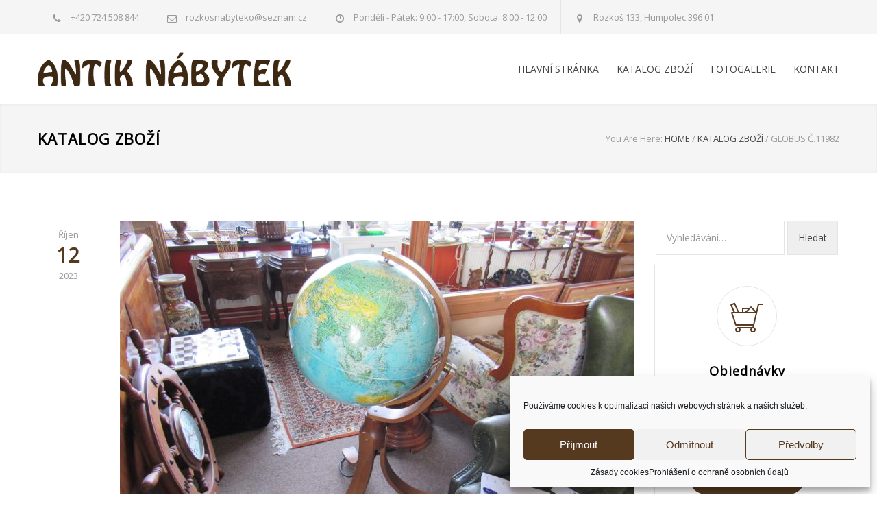

--- FILE ---
content_type: text/html; charset=UTF-8
request_url: https://www.rozkos-nabytek.cz/2023/10/12/globus-c-11982/
body_size: 18399
content:
<!DOCTYPE html>
<html dir="ltr" lang="cs" prefix="og: https://ogp.me/ns#">
		<head>
		<!--meta-->
		<meta http-equiv="content-type" content="text/html; charset=UTF-8" />
		<meta name="generator" content="WordPress 6.9" />
		<meta name="viewport" content="width=device-width, initial-scale=1, maximum-scale=1.2" />
				<meta name="format-detection" content="telephone=no" />
		<!--style-->
		<link rel="alternate" type="application/rss+xml" title="RSS 2.0" href="https://www.rozkos-nabytek.cz/feed/" />
		<link rel="pingback" href="https://www.rozkos-nabytek.cz/xmlrpc.php" />
		<link rel="shortcut icon" href="https://www.rozkos-nabytek.cz/wp-content/uploads/2018/07/favicon.png" />
		<title>GLOBUS č.11982 | Antik nábytek Rozkoš</title>

		<!-- All in One SEO 4.9.2 - aioseo.com -->
	<meta name="robots" content="max-image-preview:large" />
	<meta name="author" content="Hana Kořenářová"/>
	<link rel="canonical" href="https://www.rozkos-nabytek.cz/2023/10/12/globus-c-11982/" />
	<meta name="generator" content="All in One SEO (AIOSEO) 4.9.2" />
		<meta property="og:locale" content="cs_CZ" />
		<meta property="og:site_name" content="Antik nábytek Rozkoš |" />
		<meta property="og:type" content="article" />
		<meta property="og:title" content="GLOBUS č.11982 | Antik nábytek Rozkoš" />
		<meta property="og:url" content="https://www.rozkos-nabytek.cz/2023/10/12/globus-c-11982/" />
		<meta property="article:published_time" content="2023-10-12T08:10:30+00:00" />
		<meta property="article:modified_time" content="2023-10-12T08:10:40+00:00" />
		<meta property="article:publisher" content="https://www.facebook.com/rozkosnabytek/" />
		<meta name="twitter:card" content="summary" />
		<meta name="twitter:title" content="GLOBUS č.11982 | Antik nábytek Rozkoš" />
		<script type="application/ld+json" class="aioseo-schema">
			{"@context":"https:\/\/schema.org","@graph":[{"@type":"Article","@id":"https:\/\/www.rozkos-nabytek.cz\/2023\/10\/12\/globus-c-11982\/#article","name":"GLOBUS \u010d.11982 | Antik n\u00e1bytek Rozko\u0161","headline":"GLOBUS \u010d.11982","author":{"@id":"https:\/\/www.rozkos-nabytek.cz\/author\/nabytkorenarozkos\/#author"},"publisher":{"@id":"https:\/\/www.rozkos-nabytek.cz\/#organization"},"image":{"@type":"ImageObject","url":"https:\/\/www.rozkos-nabytek.cz\/wp-content\/uploads\/2023\/10\/IMG_1878-scaled.jpg","width":850,"height":568},"datePublished":"2023-10-12T10:10:30+02:00","dateModified":"2023-10-12T10:10:40+02:00","inLanguage":"cs-CZ","mainEntityOfPage":{"@id":"https:\/\/www.rozkos-nabytek.cz\/2023\/10\/12\/globus-c-11982\/#webpage"},"isPartOf":{"@id":"https:\/\/www.rozkos-nabytek.cz\/2023\/10\/12\/globus-c-11982\/#webpage"},"articleSection":"bytov\u00e9 dopl\u0148ky"},{"@type":"BreadcrumbList","@id":"https:\/\/www.rozkos-nabytek.cz\/2023\/10\/12\/globus-c-11982\/#breadcrumblist","itemListElement":[{"@type":"ListItem","@id":"https:\/\/www.rozkos-nabytek.cz#listItem","position":1,"name":"Home","item":"https:\/\/www.rozkos-nabytek.cz","nextItem":{"@type":"ListItem","@id":"https:\/\/www.rozkos-nabytek.cz\/druh\/bytove-doplnky\/#listItem","name":"bytov\u00e9 dopl\u0148ky"}},{"@type":"ListItem","@id":"https:\/\/www.rozkos-nabytek.cz\/druh\/bytove-doplnky\/#listItem","position":2,"name":"bytov\u00e9 dopl\u0148ky","item":"https:\/\/www.rozkos-nabytek.cz\/druh\/bytove-doplnky\/","nextItem":{"@type":"ListItem","@id":"https:\/\/www.rozkos-nabytek.cz\/2023\/10\/12\/globus-c-11982\/#listItem","name":"GLOBUS \u010d.11982"},"previousItem":{"@type":"ListItem","@id":"https:\/\/www.rozkos-nabytek.cz#listItem","name":"Home"}},{"@type":"ListItem","@id":"https:\/\/www.rozkos-nabytek.cz\/2023\/10\/12\/globus-c-11982\/#listItem","position":3,"name":"GLOBUS \u010d.11982","previousItem":{"@type":"ListItem","@id":"https:\/\/www.rozkos-nabytek.cz\/druh\/bytove-doplnky\/#listItem","name":"bytov\u00e9 dopl\u0148ky"}}]},{"@type":"Organization","@id":"https:\/\/www.rozkos-nabytek.cz\/#organization","name":"Antik n\u00e1bytek Rozko\u0161","url":"https:\/\/www.rozkos-nabytek.cz\/","email":"rozkosnabyteko@seznam.cz","telephone":"+420724508844","logo":{"@type":"ImageObject","url":"https:\/\/www.rozkos-nabytek.cz\/wp-content\/uploads\/2018\/07\/logo.png","@id":"https:\/\/www.rozkos-nabytek.cz\/2023\/10\/12\/globus-c-11982\/#organizationLogo","width":582,"height":79},"image":{"@id":"https:\/\/www.rozkos-nabytek.cz\/2023\/10\/12\/globus-c-11982\/#organizationLogo"},"sameAs":["https:\/\/www.facebook.com\/rozkosnabytek\/","https:\/\/www.instagram.com\/rozkos_nabytek\/"]},{"@type":"Person","@id":"https:\/\/www.rozkos-nabytek.cz\/author\/nabytkorenarozkos\/#author","url":"https:\/\/www.rozkos-nabytek.cz\/author\/nabytkorenarozkos\/","name":"Hana Ko\u0159en\u00e1\u0159ov\u00e1","image":{"@type":"ImageObject","@id":"https:\/\/www.rozkos-nabytek.cz\/2023\/10\/12\/globus-c-11982\/#authorImage","url":"https:\/\/secure.gravatar.com\/avatar\/f744e40e9227db86b2db9438f08d2d04699e80be7bed51e1314197ad1ba8a8c9?s=96&d=mm&r=g","width":96,"height":96,"caption":"Hana Ko\u0159en\u00e1\u0159ov\u00e1"}},{"@type":"WebPage","@id":"https:\/\/www.rozkos-nabytek.cz\/2023\/10\/12\/globus-c-11982\/#webpage","url":"https:\/\/www.rozkos-nabytek.cz\/2023\/10\/12\/globus-c-11982\/","name":"GLOBUS \u010d.11982 | Antik n\u00e1bytek Rozko\u0161","inLanguage":"cs-CZ","isPartOf":{"@id":"https:\/\/www.rozkos-nabytek.cz\/#website"},"breadcrumb":{"@id":"https:\/\/www.rozkos-nabytek.cz\/2023\/10\/12\/globus-c-11982\/#breadcrumblist"},"author":{"@id":"https:\/\/www.rozkos-nabytek.cz\/author\/nabytkorenarozkos\/#author"},"creator":{"@id":"https:\/\/www.rozkos-nabytek.cz\/author\/nabytkorenarozkos\/#author"},"image":{"@type":"ImageObject","url":"https:\/\/www.rozkos-nabytek.cz\/wp-content\/uploads\/2023\/10\/IMG_1878-scaled.jpg","@id":"https:\/\/www.rozkos-nabytek.cz\/2023\/10\/12\/globus-c-11982\/#mainImage","width":850,"height":568},"primaryImageOfPage":{"@id":"https:\/\/www.rozkos-nabytek.cz\/2023\/10\/12\/globus-c-11982\/#mainImage"},"datePublished":"2023-10-12T10:10:30+02:00","dateModified":"2023-10-12T10:10:40+02:00"},{"@type":"WebSite","@id":"https:\/\/www.rozkos-nabytek.cz\/#website","url":"https:\/\/www.rozkos-nabytek.cz\/","name":"Antik n\u00e1bytek Rozko\u0161","inLanguage":"cs-CZ","publisher":{"@id":"https:\/\/www.rozkos-nabytek.cz\/#organization"}}]}
		</script>
		<!-- All in One SEO -->

<link rel='dns-prefetch' href='//fonts.googleapis.com' />
<link rel="alternate" type="application/rss+xml" title="Antik nábytek Rozkoš &raquo; RSS zdroj" href="https://www.rozkos-nabytek.cz/feed/" />
<link rel="alternate" type="application/rss+xml" title="Antik nábytek Rozkoš &raquo; RSS komentářů" href="https://www.rozkos-nabytek.cz/comments/feed/" />
<link rel="alternate" title="oEmbed (JSON)" type="application/json+oembed" href="https://www.rozkos-nabytek.cz/wp-json/oembed/1.0/embed?url=https%3A%2F%2Fwww.rozkos-nabytek.cz%2F2023%2F10%2F12%2Fglobus-c-11982%2F" />
<link rel="alternate" title="oEmbed (XML)" type="text/xml+oembed" href="https://www.rozkos-nabytek.cz/wp-json/oembed/1.0/embed?url=https%3A%2F%2Fwww.rozkos-nabytek.cz%2F2023%2F10%2F12%2Fglobus-c-11982%2F&#038;format=xml" />
<style id='wp-img-auto-sizes-contain-inline-css' type='text/css'>
img:is([sizes=auto i],[sizes^="auto," i]){contain-intrinsic-size:3000px 1500px}
/*# sourceURL=wp-img-auto-sizes-contain-inline-css */
</style>
<style id='wp-emoji-styles-inline-css' type='text/css'>

	img.wp-smiley, img.emoji {
		display: inline !important;
		border: none !important;
		box-shadow: none !important;
		height: 1em !important;
		width: 1em !important;
		margin: 0 0.07em !important;
		vertical-align: -0.1em !important;
		background: none !important;
		padding: 0 !important;
	}
/*# sourceURL=wp-emoji-styles-inline-css */
</style>
<style id='wp-block-library-inline-css' type='text/css'>
:root{--wp-block-synced-color:#7a00df;--wp-block-synced-color--rgb:122,0,223;--wp-bound-block-color:var(--wp-block-synced-color);--wp-editor-canvas-background:#ddd;--wp-admin-theme-color:#007cba;--wp-admin-theme-color--rgb:0,124,186;--wp-admin-theme-color-darker-10:#006ba1;--wp-admin-theme-color-darker-10--rgb:0,107,160.5;--wp-admin-theme-color-darker-20:#005a87;--wp-admin-theme-color-darker-20--rgb:0,90,135;--wp-admin-border-width-focus:2px}@media (min-resolution:192dpi){:root{--wp-admin-border-width-focus:1.5px}}.wp-element-button{cursor:pointer}:root .has-very-light-gray-background-color{background-color:#eee}:root .has-very-dark-gray-background-color{background-color:#313131}:root .has-very-light-gray-color{color:#eee}:root .has-very-dark-gray-color{color:#313131}:root .has-vivid-green-cyan-to-vivid-cyan-blue-gradient-background{background:linear-gradient(135deg,#00d084,#0693e3)}:root .has-purple-crush-gradient-background{background:linear-gradient(135deg,#34e2e4,#4721fb 50%,#ab1dfe)}:root .has-hazy-dawn-gradient-background{background:linear-gradient(135deg,#faaca8,#dad0ec)}:root .has-subdued-olive-gradient-background{background:linear-gradient(135deg,#fafae1,#67a671)}:root .has-atomic-cream-gradient-background{background:linear-gradient(135deg,#fdd79a,#004a59)}:root .has-nightshade-gradient-background{background:linear-gradient(135deg,#330968,#31cdcf)}:root .has-midnight-gradient-background{background:linear-gradient(135deg,#020381,#2874fc)}:root{--wp--preset--font-size--normal:16px;--wp--preset--font-size--huge:42px}.has-regular-font-size{font-size:1em}.has-larger-font-size{font-size:2.625em}.has-normal-font-size{font-size:var(--wp--preset--font-size--normal)}.has-huge-font-size{font-size:var(--wp--preset--font-size--huge)}.has-text-align-center{text-align:center}.has-text-align-left{text-align:left}.has-text-align-right{text-align:right}.has-fit-text{white-space:nowrap!important}#end-resizable-editor-section{display:none}.aligncenter{clear:both}.items-justified-left{justify-content:flex-start}.items-justified-center{justify-content:center}.items-justified-right{justify-content:flex-end}.items-justified-space-between{justify-content:space-between}.screen-reader-text{border:0;clip-path:inset(50%);height:1px;margin:-1px;overflow:hidden;padding:0;position:absolute;width:1px;word-wrap:normal!important}.screen-reader-text:focus{background-color:#ddd;clip-path:none;color:#444;display:block;font-size:1em;height:auto;left:5px;line-height:normal;padding:15px 23px 14px;text-decoration:none;top:5px;width:auto;z-index:100000}html :where(.has-border-color){border-style:solid}html :where([style*=border-top-color]){border-top-style:solid}html :where([style*=border-right-color]){border-right-style:solid}html :where([style*=border-bottom-color]){border-bottom-style:solid}html :where([style*=border-left-color]){border-left-style:solid}html :where([style*=border-width]){border-style:solid}html :where([style*=border-top-width]){border-top-style:solid}html :where([style*=border-right-width]){border-right-style:solid}html :where([style*=border-bottom-width]){border-bottom-style:solid}html :where([style*=border-left-width]){border-left-style:solid}html :where(img[class*=wp-image-]){height:auto;max-width:100%}:where(figure){margin:0 0 1em}html :where(.is-position-sticky){--wp-admin--admin-bar--position-offset:var(--wp-admin--admin-bar--height,0px)}@media screen and (max-width:600px){html :where(.is-position-sticky){--wp-admin--admin-bar--position-offset:0px}}

/*# sourceURL=wp-block-library-inline-css */
</style><style id='global-styles-inline-css' type='text/css'>
:root{--wp--preset--aspect-ratio--square: 1;--wp--preset--aspect-ratio--4-3: 4/3;--wp--preset--aspect-ratio--3-4: 3/4;--wp--preset--aspect-ratio--3-2: 3/2;--wp--preset--aspect-ratio--2-3: 2/3;--wp--preset--aspect-ratio--16-9: 16/9;--wp--preset--aspect-ratio--9-16: 9/16;--wp--preset--color--black: #000000;--wp--preset--color--cyan-bluish-gray: #abb8c3;--wp--preset--color--white: #ffffff;--wp--preset--color--pale-pink: #f78da7;--wp--preset--color--vivid-red: #cf2e2e;--wp--preset--color--luminous-vivid-orange: #ff6900;--wp--preset--color--luminous-vivid-amber: #fcb900;--wp--preset--color--light-green-cyan: #7bdcb5;--wp--preset--color--vivid-green-cyan: #00d084;--wp--preset--color--pale-cyan-blue: #8ed1fc;--wp--preset--color--vivid-cyan-blue: #0693e3;--wp--preset--color--vivid-purple: #9b51e0;--wp--preset--color--renovate-yellow: #F4BC16;--wp--preset--color--renovate-turquoise: #5FC7AE;--wp--preset--color--renovate-orange: #F68220;--wp--preset--color--renovate-green: #82B541;--wp--preset--color--renovate-light-blue: #66A1C3;--wp--preset--gradient--vivid-cyan-blue-to-vivid-purple: linear-gradient(135deg,rgb(6,147,227) 0%,rgb(155,81,224) 100%);--wp--preset--gradient--light-green-cyan-to-vivid-green-cyan: linear-gradient(135deg,rgb(122,220,180) 0%,rgb(0,208,130) 100%);--wp--preset--gradient--luminous-vivid-amber-to-luminous-vivid-orange: linear-gradient(135deg,rgb(252,185,0) 0%,rgb(255,105,0) 100%);--wp--preset--gradient--luminous-vivid-orange-to-vivid-red: linear-gradient(135deg,rgb(255,105,0) 0%,rgb(207,46,46) 100%);--wp--preset--gradient--very-light-gray-to-cyan-bluish-gray: linear-gradient(135deg,rgb(238,238,238) 0%,rgb(169,184,195) 100%);--wp--preset--gradient--cool-to-warm-spectrum: linear-gradient(135deg,rgb(74,234,220) 0%,rgb(151,120,209) 20%,rgb(207,42,186) 40%,rgb(238,44,130) 60%,rgb(251,105,98) 80%,rgb(254,248,76) 100%);--wp--preset--gradient--blush-light-purple: linear-gradient(135deg,rgb(255,206,236) 0%,rgb(152,150,240) 100%);--wp--preset--gradient--blush-bordeaux: linear-gradient(135deg,rgb(254,205,165) 0%,rgb(254,45,45) 50%,rgb(107,0,62) 100%);--wp--preset--gradient--luminous-dusk: linear-gradient(135deg,rgb(255,203,112) 0%,rgb(199,81,192) 50%,rgb(65,88,208) 100%);--wp--preset--gradient--pale-ocean: linear-gradient(135deg,rgb(255,245,203) 0%,rgb(182,227,212) 50%,rgb(51,167,181) 100%);--wp--preset--gradient--electric-grass: linear-gradient(135deg,rgb(202,248,128) 0%,rgb(113,206,126) 100%);--wp--preset--gradient--midnight: linear-gradient(135deg,rgb(2,3,129) 0%,rgb(40,116,252) 100%);--wp--preset--font-size--small: 13px;--wp--preset--font-size--medium: 20px;--wp--preset--font-size--large: 36px;--wp--preset--font-size--x-large: 42px;--wp--preset--spacing--20: 0.44rem;--wp--preset--spacing--30: 0.67rem;--wp--preset--spacing--40: 1rem;--wp--preset--spacing--50: 1.5rem;--wp--preset--spacing--60: 2.25rem;--wp--preset--spacing--70: 3.38rem;--wp--preset--spacing--80: 5.06rem;--wp--preset--shadow--natural: 6px 6px 9px rgba(0, 0, 0, 0.2);--wp--preset--shadow--deep: 12px 12px 50px rgba(0, 0, 0, 0.4);--wp--preset--shadow--sharp: 6px 6px 0px rgba(0, 0, 0, 0.2);--wp--preset--shadow--outlined: 6px 6px 0px -3px rgb(255, 255, 255), 6px 6px rgb(0, 0, 0);--wp--preset--shadow--crisp: 6px 6px 0px rgb(0, 0, 0);}:where(.is-layout-flex){gap: 0.5em;}:where(.is-layout-grid){gap: 0.5em;}body .is-layout-flex{display: flex;}.is-layout-flex{flex-wrap: wrap;align-items: center;}.is-layout-flex > :is(*, div){margin: 0;}body .is-layout-grid{display: grid;}.is-layout-grid > :is(*, div){margin: 0;}:where(.wp-block-columns.is-layout-flex){gap: 2em;}:where(.wp-block-columns.is-layout-grid){gap: 2em;}:where(.wp-block-post-template.is-layout-flex){gap: 1.25em;}:where(.wp-block-post-template.is-layout-grid){gap: 1.25em;}.has-black-color{color: var(--wp--preset--color--black) !important;}.has-cyan-bluish-gray-color{color: var(--wp--preset--color--cyan-bluish-gray) !important;}.has-white-color{color: var(--wp--preset--color--white) !important;}.has-pale-pink-color{color: var(--wp--preset--color--pale-pink) !important;}.has-vivid-red-color{color: var(--wp--preset--color--vivid-red) !important;}.has-luminous-vivid-orange-color{color: var(--wp--preset--color--luminous-vivid-orange) !important;}.has-luminous-vivid-amber-color{color: var(--wp--preset--color--luminous-vivid-amber) !important;}.has-light-green-cyan-color{color: var(--wp--preset--color--light-green-cyan) !important;}.has-vivid-green-cyan-color{color: var(--wp--preset--color--vivid-green-cyan) !important;}.has-pale-cyan-blue-color{color: var(--wp--preset--color--pale-cyan-blue) !important;}.has-vivid-cyan-blue-color{color: var(--wp--preset--color--vivid-cyan-blue) !important;}.has-vivid-purple-color{color: var(--wp--preset--color--vivid-purple) !important;}.has-black-background-color{background-color: var(--wp--preset--color--black) !important;}.has-cyan-bluish-gray-background-color{background-color: var(--wp--preset--color--cyan-bluish-gray) !important;}.has-white-background-color{background-color: var(--wp--preset--color--white) !important;}.has-pale-pink-background-color{background-color: var(--wp--preset--color--pale-pink) !important;}.has-vivid-red-background-color{background-color: var(--wp--preset--color--vivid-red) !important;}.has-luminous-vivid-orange-background-color{background-color: var(--wp--preset--color--luminous-vivid-orange) !important;}.has-luminous-vivid-amber-background-color{background-color: var(--wp--preset--color--luminous-vivid-amber) !important;}.has-light-green-cyan-background-color{background-color: var(--wp--preset--color--light-green-cyan) !important;}.has-vivid-green-cyan-background-color{background-color: var(--wp--preset--color--vivid-green-cyan) !important;}.has-pale-cyan-blue-background-color{background-color: var(--wp--preset--color--pale-cyan-blue) !important;}.has-vivid-cyan-blue-background-color{background-color: var(--wp--preset--color--vivid-cyan-blue) !important;}.has-vivid-purple-background-color{background-color: var(--wp--preset--color--vivid-purple) !important;}.has-black-border-color{border-color: var(--wp--preset--color--black) !important;}.has-cyan-bluish-gray-border-color{border-color: var(--wp--preset--color--cyan-bluish-gray) !important;}.has-white-border-color{border-color: var(--wp--preset--color--white) !important;}.has-pale-pink-border-color{border-color: var(--wp--preset--color--pale-pink) !important;}.has-vivid-red-border-color{border-color: var(--wp--preset--color--vivid-red) !important;}.has-luminous-vivid-orange-border-color{border-color: var(--wp--preset--color--luminous-vivid-orange) !important;}.has-luminous-vivid-amber-border-color{border-color: var(--wp--preset--color--luminous-vivid-amber) !important;}.has-light-green-cyan-border-color{border-color: var(--wp--preset--color--light-green-cyan) !important;}.has-vivid-green-cyan-border-color{border-color: var(--wp--preset--color--vivid-green-cyan) !important;}.has-pale-cyan-blue-border-color{border-color: var(--wp--preset--color--pale-cyan-blue) !important;}.has-vivid-cyan-blue-border-color{border-color: var(--wp--preset--color--vivid-cyan-blue) !important;}.has-vivid-purple-border-color{border-color: var(--wp--preset--color--vivid-purple) !important;}.has-vivid-cyan-blue-to-vivid-purple-gradient-background{background: var(--wp--preset--gradient--vivid-cyan-blue-to-vivid-purple) !important;}.has-light-green-cyan-to-vivid-green-cyan-gradient-background{background: var(--wp--preset--gradient--light-green-cyan-to-vivid-green-cyan) !important;}.has-luminous-vivid-amber-to-luminous-vivid-orange-gradient-background{background: var(--wp--preset--gradient--luminous-vivid-amber-to-luminous-vivid-orange) !important;}.has-luminous-vivid-orange-to-vivid-red-gradient-background{background: var(--wp--preset--gradient--luminous-vivid-orange-to-vivid-red) !important;}.has-very-light-gray-to-cyan-bluish-gray-gradient-background{background: var(--wp--preset--gradient--very-light-gray-to-cyan-bluish-gray) !important;}.has-cool-to-warm-spectrum-gradient-background{background: var(--wp--preset--gradient--cool-to-warm-spectrum) !important;}.has-blush-light-purple-gradient-background{background: var(--wp--preset--gradient--blush-light-purple) !important;}.has-blush-bordeaux-gradient-background{background: var(--wp--preset--gradient--blush-bordeaux) !important;}.has-luminous-dusk-gradient-background{background: var(--wp--preset--gradient--luminous-dusk) !important;}.has-pale-ocean-gradient-background{background: var(--wp--preset--gradient--pale-ocean) !important;}.has-electric-grass-gradient-background{background: var(--wp--preset--gradient--electric-grass) !important;}.has-midnight-gradient-background{background: var(--wp--preset--gradient--midnight) !important;}.has-small-font-size{font-size: var(--wp--preset--font-size--small) !important;}.has-medium-font-size{font-size: var(--wp--preset--font-size--medium) !important;}.has-large-font-size{font-size: var(--wp--preset--font-size--large) !important;}.has-x-large-font-size{font-size: var(--wp--preset--font-size--x-large) !important;}
/*# sourceURL=global-styles-inline-css */
</style>

<style id='classic-theme-styles-inline-css' type='text/css'>
/*! This file is auto-generated */
.wp-block-button__link{color:#fff;background-color:#32373c;border-radius:9999px;box-shadow:none;text-decoration:none;padding:calc(.667em + 2px) calc(1.333em + 2px);font-size:1.125em}.wp-block-file__button{background:#32373c;color:#fff;text-decoration:none}
/*# sourceURL=/wp-includes/css/classic-themes.min.css */
</style>
<link rel='stylesheet' id='contact-form-7-css' href='https://www.rozkos-nabytek.cz/wp-content/plugins/contact-form-7/includes/css/styles.css?ver=6.1.4' type='text/css' media='all' />
<link rel='stylesheet' id='cmplz-general-css' href='https://www.rozkos-nabytek.cz/wp-content/plugins/complianz-gdpr/assets/css/cookieblocker.min.css?ver=1766211193' type='text/css' media='all' />
<link rel='stylesheet' id='reset-css' href='https://www.rozkos-nabytek.cz/wp-content/themes/renovate/style/reset.css?ver=6.9' type='text/css' media='all' />
<link rel='stylesheet' id='superfish-css' href='https://www.rozkos-nabytek.cz/wp-content/themes/renovate/style/superfish.css?ver=6.9' type='text/css' media='all' />
<link rel='stylesheet' id='prettyPhoto-css' href='https://www.rozkos-nabytek.cz/wp-content/themes/renovate/style/prettyPhoto.css?ver=6.9' type='text/css' media='all' />
<link rel='stylesheet' id='jquery-qtip-css' href='https://www.rozkos-nabytek.cz/wp-content/themes/renovate/style/jquery.qtip.css?ver=6.9' type='text/css' media='all' />
<link rel='stylesheet' id='odometer-css' href='https://www.rozkos-nabytek.cz/wp-content/themes/renovate/style/odometer-theme-default.css?ver=6.9' type='text/css' media='all' />
<link rel='stylesheet' id='animations-css' href='https://www.rozkos-nabytek.cz/wp-content/themes/renovate/style/animations.css?ver=6.9' type='text/css' media='all' />
<link rel='stylesheet' id='parent-style-css' href='https://www.rozkos-nabytek.cz/wp-content/themes/renovate/style.css?ver=6.9' type='text/css' media='all' />
<link rel='stylesheet' id='google-font-primary-css' href='//fonts.googleapis.com/css?family=Open+Sans%3Aregular&#038;subset=latin-ext&#038;ver=6.9' type='text/css' media='all' />
<link rel='stylesheet' id='main-style-css' href='https://www.rozkos-nabytek.cz/wp-content/themes/renovate-child/style.css?ver=6.9' type='text/css' media='all' />
<link rel='stylesheet' id='main-style-default-css' href='https://www.rozkos-nabytek.cz/wp-content/themes/renovate/style/style_default.css?ver=6.9' type='text/css' media='all' />
<link rel='stylesheet' id='responsive-css' href='https://www.rozkos-nabytek.cz/wp-content/themes/renovate/style/responsive.css?ver=6.9' type='text/css' media='all' />
<link rel='stylesheet' id='re-streamline-small-css' href='https://www.rozkos-nabytek.cz/wp-content/themes/renovate/fonts/streamline-small/styles.css?ver=6.9' type='text/css' media='all' />
<link rel='stylesheet' id='re-streamline-large-css' href='https://www.rozkos-nabytek.cz/wp-content/themes/renovate/fonts/streamline-large/styles.css?ver=6.9' type='text/css' media='all' />
<link rel='stylesheet' id='re-template-css' href='https://www.rozkos-nabytek.cz/wp-content/themes/renovate/fonts/template/styles.css?ver=6.9' type='text/css' media='all' />
<link rel='stylesheet' id='re-social-css' href='https://www.rozkos-nabytek.cz/wp-content/themes/renovate/fonts/social/styles.css?ver=6.9' type='text/css' media='all' />
<link rel='stylesheet' id='custom-css' href='https://www.rozkos-nabytek.cz/wp-content/themes/renovate/custom.css?ver=6.9' type='text/css' media='all' />
<script type="text/javascript" src="https://www.rozkos-nabytek.cz/wp-includes/js/jquery/jquery.min.js?ver=3.7.1" id="jquery-core-js"></script>
<script type="text/javascript" src="https://www.rozkos-nabytek.cz/wp-includes/js/jquery/jquery-migrate.min.js?ver=3.4.1" id="jquery-migrate-js"></script>
<script type="text/javascript" src="//www.rozkos-nabytek.cz/wp-content/plugins/revslider/sr6/assets/js/rbtools.min.js?ver=6.7.38" async id="tp-tools-js"></script>
<script type="text/javascript" src="//www.rozkos-nabytek.cz/wp-content/plugins/revslider/sr6/assets/js/rs6.min.js?ver=6.7.38" async id="revmin-js"></script>
<script></script><link rel="https://api.w.org/" href="https://www.rozkos-nabytek.cz/wp-json/" /><link rel="alternate" title="JSON" type="application/json" href="https://www.rozkos-nabytek.cz/wp-json/wp/v2/posts/18560" /><link rel="EditURI" type="application/rsd+xml" title="RSD" href="https://www.rozkos-nabytek.cz/xmlrpc.php?rsd" />
<meta name="generator" content="WordPress 6.9" />
<link rel='shortlink' href='https://www.rozkos-nabytek.cz/?p=18560' />
<script type="text/javascript">
(function(url){
	if(/(?:Chrome\/26\.0\.1410\.63 Safari\/537\.31|WordfenceTestMonBot)/.test(navigator.userAgent)){ return; }
	var addEvent = function(evt, handler) {
		if (window.addEventListener) {
			document.addEventListener(evt, handler, false);
		} else if (window.attachEvent) {
			document.attachEvent('on' + evt, handler);
		}
	};
	var removeEvent = function(evt, handler) {
		if (window.removeEventListener) {
			document.removeEventListener(evt, handler, false);
		} else if (window.detachEvent) {
			document.detachEvent('on' + evt, handler);
		}
	};
	var evts = 'contextmenu dblclick drag dragend dragenter dragleave dragover dragstart drop keydown keypress keyup mousedown mousemove mouseout mouseover mouseup mousewheel scroll'.split(' ');
	var logHuman = function() {
		if (window.wfLogHumanRan) { return; }
		window.wfLogHumanRan = true;
		var wfscr = document.createElement('script');
		wfscr.type = 'text/javascript';
		wfscr.async = true;
		wfscr.src = url + '&r=' + Math.random();
		(document.getElementsByTagName('head')[0]||document.getElementsByTagName('body')[0]).appendChild(wfscr);
		for (var i = 0; i < evts.length; i++) {
			removeEvent(evts[i], logHuman);
		}
	};
	for (var i = 0; i < evts.length; i++) {
		addEvent(evts[i], logHuman);
	}
})('//www.rozkos-nabytek.cz/?wordfence_lh=1&hid=72CF2189CADBB6354AF694F1B503C8BA');
</script>			<style>.cmplz-hidden {
					display: none !important;
				}</style><meta name="generator" content="Powered by WPBakery Page Builder - drag and drop page builder for WordPress."/>
<meta name="generator" content="Powered by Slider Revolution 6.7.38 - responsive, Mobile-Friendly Slider Plugin for WordPress with comfortable drag and drop interface." />
<script>function setREVStartSize(e){
			//window.requestAnimationFrame(function() {
				window.RSIW = window.RSIW===undefined ? window.innerWidth : window.RSIW;
				window.RSIH = window.RSIH===undefined ? window.innerHeight : window.RSIH;
				try {
					var pw = document.getElementById(e.c).parentNode.offsetWidth,
						newh;
					pw = pw===0 || isNaN(pw) || (e.l=="fullwidth" || e.layout=="fullwidth") ? window.RSIW : pw;
					e.tabw = e.tabw===undefined ? 0 : parseInt(e.tabw);
					e.thumbw = e.thumbw===undefined ? 0 : parseInt(e.thumbw);
					e.tabh = e.tabh===undefined ? 0 : parseInt(e.tabh);
					e.thumbh = e.thumbh===undefined ? 0 : parseInt(e.thumbh);
					e.tabhide = e.tabhide===undefined ? 0 : parseInt(e.tabhide);
					e.thumbhide = e.thumbhide===undefined ? 0 : parseInt(e.thumbhide);
					e.mh = e.mh===undefined || e.mh=="" || e.mh==="auto" ? 0 : parseInt(e.mh,0);
					if(e.layout==="fullscreen" || e.l==="fullscreen")
						newh = Math.max(e.mh,window.RSIH);
					else{
						e.gw = Array.isArray(e.gw) ? e.gw : [e.gw];
						for (var i in e.rl) if (e.gw[i]===undefined || e.gw[i]===0) e.gw[i] = e.gw[i-1];
						e.gh = e.el===undefined || e.el==="" || (Array.isArray(e.el) && e.el.length==0)? e.gh : e.el;
						e.gh = Array.isArray(e.gh) ? e.gh : [e.gh];
						for (var i in e.rl) if (e.gh[i]===undefined || e.gh[i]===0) e.gh[i] = e.gh[i-1];
											
						var nl = new Array(e.rl.length),
							ix = 0,
							sl;
						e.tabw = e.tabhide>=pw ? 0 : e.tabw;
						e.thumbw = e.thumbhide>=pw ? 0 : e.thumbw;
						e.tabh = e.tabhide>=pw ? 0 : e.tabh;
						e.thumbh = e.thumbhide>=pw ? 0 : e.thumbh;
						for (var i in e.rl) nl[i] = e.rl[i]<window.RSIW ? 0 : e.rl[i];
						sl = nl[0];
						for (var i in nl) if (sl>nl[i] && nl[i]>0) { sl = nl[i]; ix=i;}
						var m = pw>(e.gw[ix]+e.tabw+e.thumbw) ? 1 : (pw-(e.tabw+e.thumbw)) / (e.gw[ix]);
						newh =  (e.gh[ix] * m) + (e.tabh + e.thumbh);
					}
					var el = document.getElementById(e.c);
					if (el!==null && el) el.style.height = newh+"px";
					el = document.getElementById(e.c+"_wrapper");
					if (el!==null && el) {
						el.style.height = newh+"px";
						el.style.display = "block";
					}
				} catch(e){
					console.log("Failure at Presize of Slider:" + e)
				}
			//});
		  };</script>
<noscript><style> .wpb_animate_when_almost_visible { opacity: 1; }</style></noscript><!--custom style-->
<style type="text/css">
		p a,
	table a,
	.wpb_text_column a,
	blockquote:before,
	body .header h2,
	body .header h2 a,
	.sf-menu li:hover a, .sf-menu li:hover a:visited,
	.sf-menu a:hover,
	.sf-menu a:visited:hover,
	.sf-menu li.current-menu-item a,
	.sf-menu li.current-menu-parent a,
	.sf-menu li.current-menu-ancestor a,
	.menu-container .sf-menu li ul li.current-menu-item a,
	.menu-container .sf-menu li ul li.current-menu-parent a,
	.menu-container .sf-menu li ul li.current-menu-ancestor a,
	.menu-container .sf-menu li.menu-item-has-children ul li a:hover,
	.menu-container .sf-menu li.menu-item-has-children:hover ul li.current-menu-item a,
	.menu-container .sf-menu li.menu-item-has-children:hover ul li.current-menu-parent a,
	.menu-container .sf-menu li.menu-item-has-children:hover ul li.current-menu-ancestor a,
	.menu-container .sf-menu li.menu-item-has-children:hover ul li.current-menu-item ul li a:hover,
	.menu-container .sf-menu li.menu-item-has-children:hover ul li.current-menu-parent ul li a:hover,
	.menu-container .sf-menu li.menu-item-has-children:hover ul li.current-menu-ancestor ul li a:hover,
	.menu-container .sf-menu li.menu-item-has-children:hover ul li ul li.current-menu-item a,
	.menu-container .sf-menu li.menu-item-has-children:hover ul li ul li.current-menu-parent a,
	.menu-container .sf-menu li.menu-item-has-children:hover ul li ul li.current-menu-ancestor a,
	.menu-container .sf-menu li:hover ul li.sfHover>a,
	.feature-item:before,
	.contact-details-box:before,
	.blog .post-details .date h2,
	.blog .post-details li:before,
	.re-action-button:before,
	.announcement .vertical-align-cell:before,
	.site-container .call-to-action::before,
	#cancel-comment,
	.list li a,
	li.template-bullet:before,
	.tabs.ui-tabs .ui-tabs-nav a::before,
	.accordion .ui-accordion-header .ui-accordion-header-icon,
	.cost-calculator-summary-box::before,
	.services-list li .service-icon::before,
	.type-small .testimonials-list .ornament::before,
	.wp-block-latest-posts a,
	.wp-block-categories a,
	.wp-block-archives a,
	.post.single .post-content ul li:not([class^="template-"]):not([class*=" template-"]):not([class*="post"]):not([class^="elementor-"])::before,
	.single-page ul li:not([class^="template-"]):not([class*=" template-"]):not([class*="post"]):not([class^="elementor-"])::before,
	.wpb_text_column ul li:not([class^="template-"]):not([class*=" template-"]):not([class*="post"]):not([class^="elementor-"])::before,
	.single-page ul li::before,
	.wpb_text_column ul li::before
		{
		color: #563a20;
	}
		.re-carousel-pagination a.selected,
	.re-carousel-pagination a:hover,
	.slider-control:hover,
	.widget_categories a:hover,
	.widget_archive a:hover,
	.widget_tag_cloud a:hover,
	.taxonomies a:hover,
	.pagination li a:hover,
	.pagination li.selected a,
	.pagination li.selected span,
	.pagination.post-pagination span,
	.pagination.post-pagination a:hover span,
	.accordion .ui-accordion-header.ui-state-active,
	.social-icons.yellow li,
	.cost-calculator-box label,
	.more,
	.more[type="submit"],
	.more.simple:hover,
	.cost-calculator-container a.cost-calculator-more,
	.slider-content-box h2
		{
		border-color: #563a20;
	}
	.tabs.ui-tabs .ui-tabs-nav li.ui-tabs-active:after
		{
		border-color: #563a20 transparent;
	}
	.timeline-item .label-triangle
	{
		border-color: transparent transparent transparent #563a20;
	}
	.rtl .timeline-item .label-triangle
	{
		border-color: transparent #563a20 transparent transparent;
	}
	h2.widgettitle:after,
	.box-header:after,
	.mobile-menu li.current-menu-item>a,
	.mobile-menu li.current-menu-ancestor ul li.current-menu-item a,
	.mobile-menu li.current-menu-ancestor ul li.current-menu-parent ul li.current-menu-item a,
	.mobile-menu li.current-menu-ancestor a,
	.mobile-menu li.current-menu-ancestor ul li.current-menu-parent a,
	.mobile-menu li.current-menu-ancestor ul li.current-menu-parent ul li.current-menu-parent a,
	.mobile-menu-switch:hover .line,
	.vertical-menu li.current-menu-item a,
	.woocommerce-MyAccount-navigation.vertical-menu li.is-active > a,
	.vertical-menu li:hover a,
	.site-container .vc_row.yellow,
	.testimonials-list p:after,
	.re-carousel-pagination a.selected,
	.re-carousel-pagination a:hover,
	.slider-control:hover,
	span.number:after, 
	span.odometer.number:after,
	.widget_categories a:hover,
	.widget_archive a:hover,
	.widget_tag_cloud a:hover,
	.taxonomies a:hover,
	a.re-action-button.selected,
	a.re-action-button:hover,
	.pagination li a:hover,
	.pagination li.selected a,
	.pagination li.selected span,
	.pagination.post-pagination span,
	.pagination.post-pagination a:hover span,
	.tabs.ui-tabs .ui-tabs-nav li a:hover,
	.tabs.ui-tabs .ui-tabs-nav li a.selected,
	.tabs.ui-tabs .ui-tabs-nav li.ui-tabs-active a,
	.small.gray.tabs.ui-tabs .ui-tabs-nav li a:hover,
	.small.gray.tabs.ui-tabs .ui-tabs-nav li a.selected,
	.small.gray.tabs.ui-tabs .ui-tabs-nav li.ui-tabs-active a,
	.ui-tabs-nav li a:hover,
	.ui-tabs-nav li a.selected,
	.ui-tabs-nav li.ui-tabs-active a,
	.small.gray .ui-tabs-nav li a:hover,
	.small.gray .ui-tabs-nav li a.selected,
	.small.gray .ui-tabs-nav li.ui-tabs-active a,
	.accordion .ui-accordion-header.ui-state-active,
	.social-icons.yellow li,
	.more,
	.more[type="submit"],
	.more.simple:hover,
	.cost-calculator-container a.cost-calculator-more,
	.scroll-top:hover,
	body .vc_progress_bar .vc_single_bar .vc_bar,
	.team-box ul.social-icons li:hover,
	.timeline-item label,
	.timeline-item .label-container .timeline-circle::after
		{
		background-color: #563a20;
	}
		p,
	blockquote,
	label,
	input, textarea,
	table td, table th,
	h1, h2, h3, h4, h5, h6,
	.bread-crumb-container label,
	.bread-crumb li,
	.bread-crumb li a,
	.sf-menu li a, .sf-menu li a:visited,
	.mobile-menu li a,
	.vertical-menu li a,
	.services-list li p,
	.feature-item p,
	.testimonials-list p,
	.testimonials-list .author,
	.testimonials-list .author-details,
	.contact-details-box p,
	span.number, 
	span.odometer.number,
	.blog .post-details,
	.blog .post-content-details li,
	.blog.small .post-content a,
	.widget_categories a,
	.widget_archive a,
	.widget_tag_cloud a,
	.taxonomies a,
	.re-action-button,
	.posted-by abbr,
	#comments-list .comment-details p,
	.pagination li,
	.list li,
	.tabs.ui-tabs .ui-tabs-nav li a,
	.ui-tabs-nav li a,
	.tabs.ui-tabs .ui-tabs-panel p,
	.accordion .ui-accordion-header,
	.contact-details li,
	.cost-calculator-box label,
	.more,
	.more[type="submit"],
	.cost-calculator-container a.cost-calculator-more,
	.copyright,
	.slider-content-box p
		{
		font-family: 'Open Sans';
	}
	</style>	<link rel='stylesheet' id='js_composer_front-css' href='https://www.rozkos-nabytek.cz/wp-content/plugins/js_composer/assets/css/js_composer.min.css?ver=8.7' type='text/css' media='all' />
<link rel='stylesheet' id='rs-plugin-settings-css' href='//www.rozkos-nabytek.cz/wp-content/plugins/revslider/sr6/assets/css/rs6.css?ver=6.7.38' type='text/css' media='all' />
<style id='rs-plugin-settings-inline-css' type='text/css'>
#rs-demo-id {}
/*# sourceURL=rs-plugin-settings-inline-css */
</style>
</head>
		<body data-cmplz=1 class="wp-singular post-template-default single single-post postid-18560 single-format-standard wp-theme-renovate wp-child-theme-renovate-child pattern-1 wpb-js-composer js-comp-ver-8.7 vc_responsive">
		<div class="site-container boxed">
						<div class="header-top-bar-container clearfix">
								<div class="header-top-bar">
					<div id='renovate_contact_details_list-2' class='widget re_contact_details_list_widget'>		<ul class="contact-details clearfix">
							<li class="template-phone">
										<a href="tel:+420724508844">
					+420 724 508 844					</a>
									</li>
								<li class="template-mail">
										<a href="mailto:rozkosnabyteko@seznam.cz">
					rozkosnabyteko@seznam.cz					</a>
									</li>
								<li class="template-clock">
					Pondělí - Pátek: 9:00 - 17:00, Sobota: 8:00 - 12:00				</li>
								<li class="template-location">
										<a  target='_blank' href="https://www.google.cz/maps/place/ANTIK+N%C3%81BYTEK/@49.5410999,15.3843015,17z/data=!4m5!3m4!1s0x0:0xbba2737bba121761!8m2!3d49.5410368!4d15.386486">
					Rozkoš 133, Humpolec 396 01					</a>
									</li>
						</ul>
		</div>				</div>
				<a href="#" class="header-toggle template-arrow-up"></a>
							</div>
						<!-- Header -->
			<div class="header-container">
				<div class="vertical-align-table">
					<div class="header clearfix">
						<div class="logo vertical-align-cell">
							<h2><a href="https://www.rozkos-nabytek.cz" title="Antik nábytek Rozkoš">
														<img src="https://www.rozkos-nabytek.cz/wp-content/uploads/2018/07/logo.png" alt="logo">
																					</a></h2>
						</div>
														<a href="#" class="mobile-menu-switch vertical-align-cell">
									<span class="line"></span>
									<span class="line"></span>
									<span class="line"></span>
								</a>
								<div class="menu-container clearfix vertical-align-cell">
								<nav class="menu-hlavni-menu-container"><ul id="menu-hlavni-menu" class="sf-menu"><li id="menu-item-998" class="menu-item menu-item-type-post_type menu-item-object-page menu-item-home menu-item-998"><a href="https://www.rozkos-nabytek.cz/">HLAVNÍ STRÁNKA</a></li>
<li id="menu-item-999" class="menu-item menu-item-type-post_type menu-item-object-page menu-item-999"><a href="https://www.rozkos-nabytek.cz/katalog-zbozi/">KATALOG ZBOŽÍ</a></li>
<li id="menu-item-1001" class="menu-item menu-item-type-post_type menu-item-object-page menu-item-1001"><a href="https://www.rozkos-nabytek.cz/fotogalerie/">FOTOGALERIE</a></li>
<li id="menu-item-1000" class="menu-item menu-item-type-post_type menu-item-object-page menu-item-1000"><a href="https://www.rozkos-nabytek.cz/kontakt/">KONTAKT</a></li>
</ul></nav>								</div>
								<div class="mobile-menu-container">
									<div class="mobile-menu-divider"></div>
									<nav class="menu-hlavni-menu-container"><ul id="menu-hlavni-menu-1" class="mobile-menu collapsible-mobile-submenus"><li class="menu-item menu-item-type-post_type menu-item-object-page menu-item-home menu-item-998"><a href="https://www.rozkos-nabytek.cz/">HLAVNÍ STRÁNKA</a></li>
<li class="menu-item menu-item-type-post_type menu-item-object-page menu-item-999"><a href="https://www.rozkos-nabytek.cz/katalog-zbozi/">KATALOG ZBOŽÍ</a></li>
<li class="menu-item menu-item-type-post_type menu-item-object-page menu-item-1001"><a href="https://www.rozkos-nabytek.cz/fotogalerie/">FOTOGALERIE</a></li>
<li class="menu-item menu-item-type-post_type menu-item-object-page menu-item-1000"><a href="https://www.rozkos-nabytek.cz/kontakt/">KONTAKT</a></li>
</ul></nav>								</div>
													</div>
				</div>
			</div>
		<!-- /Header --><div class="theme-page padding-bottom-66">
	<div class="vc_row wpb_row vc_row-fluid gray full-width page-header vertical-align-table">
		<div class="vc_row wpb_row vc_inner vc_row-fluid">
			<div class="page-header-left">
				<h1>					<a href="https://www.rozkos-nabytek.cz/katalog-zbozi/" title="Katalog zboží">
						Katalog zboží					</a>
					</h1>
			</div>
			<div class="page-header-right">
				<div class="bread-crumb-container">
					<label>You Are Here:</label>
					<ul class="bread-crumb">
						<li>
							<a href="https://www.rozkos-nabytek.cz" title="Home">
								Home							</a>
						</li>
						<li class="separator">
							&#47;
						</li>
						<li>
													<a href="https://www.rozkos-nabytek.cz/katalog-zbozi/" title="Katalog zboží">
								Katalog zboží							</a>
													</li>
												<li class="separator">
							&#47;
						</li>
						<li>
							GLOBUS č.11982						</li>
											</ul>
				</div>
			</div>
		</div>
	</div>
	<div class="clearfix">
		<div class="wpb-content-wrapper"><div class="vc_row wpb_row vc_row-fluid margin-top-70"><div class="wpb_column vc_column_container vc_col-sm-9"><div class="wpb_wrapper"><div class="blog clearfix"><div class="single post post-18560 type-post status-publish format-standard has-post-thumbnail hentry category-bytove-doplnky"><ul class="post-details"><li class="date template-calendar">Říjen<h2>12</h2>2023</li></ul><div class="post-content"><a class="post-image prettyPhoto" href="https://www.rozkos-nabytek.cz/wp-content/uploads/2023/10/IMG_1878-1024x684.jpg" title="GLOBUS č.11982"><img decoding="async" width="750" height="500" src="https://www.rozkos-nabytek.cz/wp-content/uploads/2023/10/IMG_1878-750x500.jpg" class="attachment-blog-post-thumb size-blog-post-thumb wp-post-image" alt="GLOBUS č.11982" title="" srcset="https://www.rozkos-nabytek.cz/wp-content/uploads/2023/10/IMG_1878-750x500.jpg 750w, https://www.rozkos-nabytek.cz/wp-content/uploads/2023/10/IMG_1878-300x200.jpg 300w, https://www.rozkos-nabytek.cz/wp-content/uploads/2023/10/IMG_1878-1024x684.jpg 1024w, https://www.rozkos-nabytek.cz/wp-content/uploads/2023/10/IMG_1878-768x513.jpg 768w, https://www.rozkos-nabytek.cz/wp-content/uploads/2023/10/IMG_1878-1536x1026.jpg 1536w, https://www.rozkos-nabytek.cz/wp-content/uploads/2023/10/IMG_1878-570x380.jpg 570w, https://www.rozkos-nabytek.cz/wp-content/uploads/2023/10/IMG_1878-480x320.jpg 480w, https://www.rozkos-nabytek.cz/wp-content/uploads/2023/10/IMG_1878-390x260.jpg 390w, https://www.rozkos-nabytek.cz/wp-content/uploads/2023/10/IMG_1878-270x180.jpg 270w, https://www.rozkos-nabytek.cz/wp-content/uploads/2023/10/IMG_1878-scaled.jpg 850w" sizes="(max-width: 750px) 100vw, 750px" /></a><h2 class="box-header align-left"><a href="https://www.rozkos-nabytek.cz/2023/10/12/globus-c-11982/" title="GLOBUS č.11982">GLOBUS č.11982</a></h2><div class="p-uw-item__detail-main">
<div class="p-uw-item__first-line"><span class="c-price p-uw-item__price"><span class="c-price__title">Cena: </span><b class="c-price__price">9&nbsp;900</b><span class="c-price__currency">&nbsp;Kč</span></span></div>
<p class="p-uw-item__description">v-107cm, elektrický kabel<img fetchpriority="high" decoding="async" class="alignnone size-medium wp-image-18416" src="https://www.rozkos-nabytek.cz/wp-content/uploads/2023/10/IMG_1878-300x200.jpg" alt="" width="300" height="200" srcset="https://www.rozkos-nabytek.cz/wp-content/uploads/2023/10/IMG_1878-300x200.jpg 300w, https://www.rozkos-nabytek.cz/wp-content/uploads/2023/10/IMG_1878-1024x684.jpg 1024w, https://www.rozkos-nabytek.cz/wp-content/uploads/2023/10/IMG_1878-768x513.jpg 768w, https://www.rozkos-nabytek.cz/wp-content/uploads/2023/10/IMG_1878-1536x1026.jpg 1536w, https://www.rozkos-nabytek.cz/wp-content/uploads/2023/10/IMG_1878-750x500.jpg 750w, https://www.rozkos-nabytek.cz/wp-content/uploads/2023/10/IMG_1878-570x380.jpg 570w, https://www.rozkos-nabytek.cz/wp-content/uploads/2023/10/IMG_1878-480x320.jpg 480w, https://www.rozkos-nabytek.cz/wp-content/uploads/2023/10/IMG_1878-390x260.jpg 390w, https://www.rozkos-nabytek.cz/wp-content/uploads/2023/10/IMG_1878-270x180.jpg 270w, https://www.rozkos-nabytek.cz/wp-content/uploads/2023/10/IMG_1878-scaled.jpg 850w" sizes="(max-width: 300px) 100vw, 300px" /><img decoding="async" class="alignnone size-medium wp-image-18417" src="https://www.rozkos-nabytek.cz/wp-content/uploads/2023/10/IMG_1879-300x200.jpg" alt="" width="300" height="200" srcset="https://www.rozkos-nabytek.cz/wp-content/uploads/2023/10/IMG_1879-300x200.jpg 300w, https://www.rozkos-nabytek.cz/wp-content/uploads/2023/10/IMG_1879-1024x684.jpg 1024w, https://www.rozkos-nabytek.cz/wp-content/uploads/2023/10/IMG_1879-768x513.jpg 768w, https://www.rozkos-nabytek.cz/wp-content/uploads/2023/10/IMG_1879-1536x1026.jpg 1536w, https://www.rozkos-nabytek.cz/wp-content/uploads/2023/10/IMG_1879-750x500.jpg 750w, https://www.rozkos-nabytek.cz/wp-content/uploads/2023/10/IMG_1879-570x380.jpg 570w, https://www.rozkos-nabytek.cz/wp-content/uploads/2023/10/IMG_1879-480x320.jpg 480w, https://www.rozkos-nabytek.cz/wp-content/uploads/2023/10/IMG_1879-390x260.jpg 390w, https://www.rozkos-nabytek.cz/wp-content/uploads/2023/10/IMG_1879-270x180.jpg 270w, https://www.rozkos-nabytek.cz/wp-content/uploads/2023/10/IMG_1879-scaled.jpg 850w" sizes="(max-width: 300px) 100vw, 300px" /><img decoding="async" class="alignnone size-medium wp-image-18418" src="https://www.rozkos-nabytek.cz/wp-content/uploads/2023/10/IMG_1880-300x200.jpg" alt="" width="300" height="200" srcset="https://www.rozkos-nabytek.cz/wp-content/uploads/2023/10/IMG_1880-300x200.jpg 300w, https://www.rozkos-nabytek.cz/wp-content/uploads/2023/10/IMG_1880-1024x684.jpg 1024w, https://www.rozkos-nabytek.cz/wp-content/uploads/2023/10/IMG_1880-768x513.jpg 768w, https://www.rozkos-nabytek.cz/wp-content/uploads/2023/10/IMG_1880-1536x1026.jpg 1536w, https://www.rozkos-nabytek.cz/wp-content/uploads/2023/10/IMG_1880-750x500.jpg 750w, https://www.rozkos-nabytek.cz/wp-content/uploads/2023/10/IMG_1880-570x380.jpg 570w, https://www.rozkos-nabytek.cz/wp-content/uploads/2023/10/IMG_1880-480x320.jpg 480w, https://www.rozkos-nabytek.cz/wp-content/uploads/2023/10/IMG_1880-390x260.jpg 390w, https://www.rozkos-nabytek.cz/wp-content/uploads/2023/10/IMG_1880-270x180.jpg 270w, https://www.rozkos-nabytek.cz/wp-content/uploads/2023/10/IMG_1880-scaled.jpg 850w" sizes="(max-width: 300px) 100vw, 300px" /></p>
</div>
</div></div></div></div></div><div class="wpb_column vc_column_container vc_col-sm-3 re-smart-column"><div class="wpb_wrapper">
	<div class="wpb_raw_code wpb_raw_html wpb_content_element" >
		<div class="wpb_wrapper">
			<center><form role="search" action="/" class="searchform" id="searchform" method="get"> 
 <label class="screen-reader-text" for="s"></label>
 <input type="text" placeholder="Vyhledávání&hellip;" id="s" value="" name="s" class="field" style="width:58%;"> 
 <input type="submit" value="Hledat" id="searchsubmit" class="submit button"> 
</form><br></center>
		</div>
	</div>
<div class="call-to-action sl-small-cart-1"><h4>Objednávky</h4><p>Máte zájem o něco z našeho sortimentu? Kontaktujte nás emailem, telefonicky nebo osobně.</p><a class="more" href="http://rozkos-nabytek.cz/kontakt" title="KONTAKTUJTE NÁS">KONTAKTUJTE NÁS</a></div><div  class="vc_wp_categories wpb_content_element page-margin-top clearfix"><div class="widget widget_categories"><h2 class="widgettitle">Druhy zboží</h2>
			<ul>
					<li class="cat-item cat-item-54"><a href="https://www.rozkos-nabytek.cz/druh/bizuterie/">bižuterie</a>
</li>
	<li class="cat-item cat-item-44"><a href="https://www.rozkos-nabytek.cz/druh/bytove-doplnky/">bytové doplňky</a>
</li>
	<li class="cat-item cat-item-51"><a href="https://www.rozkos-nabytek.cz/druh/hodiny/">hodiny</a>
</li>
	<li class="cat-item cat-item-32"><a href="https://www.rozkos-nabytek.cz/druh/jidelni-stoly/">jídelní stoly</a>
</li>
	<li class="cat-item cat-item-58"><a href="https://www.rozkos-nabytek.cz/druh/kocarky/">kočárky</a>
</li>
	<li class="cat-item cat-item-30"><a href="https://www.rozkos-nabytek.cz/druh/komody/">komody</a>
</li>
	<li class="cat-item cat-item-36"><a href="https://www.rozkos-nabytek.cz/druh/konzolove-stolky/">konzolové stolky</a>
</li>
	<li class="cat-item cat-item-41"><a href="https://www.rozkos-nabytek.cz/druh/kresla/">křesla</a>
</li>
	<li class="cat-item cat-item-45"><a href="https://www.rozkos-nabytek.cz/druh/lampy/">lampy</a>
</li>
	<li class="cat-item cat-item-47"><a href="https://www.rozkos-nabytek.cz/druh/lustry/">lustry</a>
</li>
	<li class="cat-item cat-item-1"><a href="https://www.rozkos-nabytek.cz/druh/nezarazene/">Nezařazené</a>
</li>
	<li class="cat-item cat-item-48"><a href="https://www.rozkos-nabytek.cz/druh/obrazy/">obrazy</a>
</li>
	<li class="cat-item cat-item-49"><a href="https://www.rozkos-nabytek.cz/druh/porcelan/">porcelán / keramika</a>
</li>
	<li class="cat-item cat-item-39"><a href="https://www.rozkos-nabytek.cz/druh/postele/">postele</a>
</li>
	<li class="cat-item cat-item-50"><a href="https://www.rozkos-nabytek.cz/druh/predmety-z-kovu/">předměty z kovu</a>
</li>
	<li class="cat-item cat-item-35"><a href="https://www.rozkos-nabytek.cz/druh/psaci-stoly/">psací stoly</a>
</li>
	<li class="cat-item cat-item-60"><a href="https://www.rozkos-nabytek.cz/druh/satni-steny/">šatní stěny</a>
</li>
	<li class="cat-item cat-item-31"><a href="https://www.rozkos-nabytek.cz/druh/sedaci-soupravy/">sedací soupravy</a>
</li>
	<li class="cat-item cat-item-34"><a href="https://www.rozkos-nabytek.cz/druh/skleniky/">skleníky</a>
</li>
	<li class="cat-item cat-item-52"><a href="https://www.rozkos-nabytek.cz/druh/sklo/">sklo</a>
</li>
	<li class="cat-item cat-item-37"><a href="https://www.rozkos-nabytek.cz/druh/stolky/">stolky</a>
</li>
	<li class="cat-item cat-item-38"><a href="https://www.rozkos-nabytek.cz/druh/truhly/">truhly</a>
</li>
	<li class="cat-item cat-item-53"><a href="https://www.rozkos-nabytek.cz/druh/zahradni-dekorace/">zahradní dekorace</a>
</li>
	<li class="cat-item cat-item-40"><a href="https://www.rozkos-nabytek.cz/druh/zidle/">židle</a>
</li>
	<li class="cat-item cat-item-42"><a href="https://www.rozkos-nabytek.cz/druh/zrcadla/">zrcadla</a>
</li>
			</ul>

			</div></div><h6 class="box-header page-margin-top">Nejnovější zboží</h6><div class="vc_row wpb_row vc_row-fluid"><ul class="blog clearfix small margin-top-30"><li class="small post post-20502 type-post status-publish format-standard has-post-thumbnail hentry category-skleniky"><a class="post-image" href="https://www.rozkos-nabytek.cz/2025/11/03/sklenik-c-13569/" title="SKLENÍK č.13569"><img decoding="async" width="90" height="90" src="https://www.rozkos-nabytek.cz/wp-content/uploads/2025/11/IMG_9177-90x90.jpg" class="attachment-tiny-thumb size-tiny-thumb wp-post-image" alt="SKLENÍK č.13569" title="" srcset="https://www.rozkos-nabytek.cz/wp-content/uploads/2025/11/IMG_9177-90x90.jpg 90w, https://www.rozkos-nabytek.cz/wp-content/uploads/2025/11/IMG_9177-150x150.jpg 150w, https://www.rozkos-nabytek.cz/wp-content/uploads/2025/11/IMG_9177-480x480.jpg 480w" sizes="(max-width: 90px) 100vw, 90px" /></a><div class="post-content"><a href="https://www.rozkos-nabytek.cz/2025/11/03/sklenik-c-13569/" title="SKLENÍK č.13569">SKLENÍK č.13569</a><ul class="post-details"><li class="date">3. 11. 2025</li></ul></div></li><li class="small post post-20499 type-post status-publish format-standard has-post-thumbnail hentry category-stolky"><a class="post-image" href="https://www.rozkos-nabytek.cz/2025/11/03/stolek-nerez-sklo-c-13572/" title="STOLEK &#8211; NEREZ &#8211; SKLO č.13572"><img decoding="async" width="90" height="90" src="https://www.rozkos-nabytek.cz/wp-content/uploads/2025/11/IMG_9197-90x90.jpg" class="attachment-tiny-thumb size-tiny-thumb wp-post-image" alt="STOLEK &#8211; NEREZ &#8211; SKLO č.13572" title="" srcset="https://www.rozkos-nabytek.cz/wp-content/uploads/2025/11/IMG_9197-90x90.jpg 90w, https://www.rozkos-nabytek.cz/wp-content/uploads/2025/11/IMG_9197-150x150.jpg 150w, https://www.rozkos-nabytek.cz/wp-content/uploads/2025/11/IMG_9197-480x480.jpg 480w" sizes="(max-width: 90px) 100vw, 90px" /></a><div class="post-content"><a href="https://www.rozkos-nabytek.cz/2025/11/03/stolek-nerez-sklo-c-13572/" title="STOLEK &#8211; NEREZ &#8211; SKLO č.13572">STOLEK &#8211; NEREZ &#8211; SKLO č.13572</a><ul class="post-details"><li class="date">3. 11. 2025</li></ul></div></li><li class="small post post-20497 type-post status-publish format-standard has-post-thumbnail hentry category-stolky"><a class="post-image" href="https://www.rozkos-nabytek.cz/2025/11/03/stolek-vico-magistretti-c-13574/" title="STOLEK VICO MAGISTRETTI č.13574"><img decoding="async" width="90" height="90" src="https://www.rozkos-nabytek.cz/wp-content/uploads/2025/11/IMG_9201-90x90.jpg" class="attachment-tiny-thumb size-tiny-thumb wp-post-image" alt="STOLEK VICO MAGISTRETTI č.13574" title="" srcset="https://www.rozkos-nabytek.cz/wp-content/uploads/2025/11/IMG_9201-90x90.jpg 90w, https://www.rozkos-nabytek.cz/wp-content/uploads/2025/11/IMG_9201-150x150.jpg 150w, https://www.rozkos-nabytek.cz/wp-content/uploads/2025/11/IMG_9201-480x480.jpg 480w" sizes="(max-width: 90px) 100vw, 90px" /></a><div class="post-content"><a href="https://www.rozkos-nabytek.cz/2025/11/03/stolek-vico-magistretti-c-13574/" title="STOLEK VICO MAGISTRETTI č.13574">STOLEK VICO MAGISTRETTI č.13574</a><ul class="post-details"><li class="date">3. 11. 2025</li></ul></div></li><li class="small post post-20467 type-post status-publish format-standard has-post-thumbnail hentry category-konzolove-stolky"><a class="post-image" href="https://www.rozkos-nabytek.cz/2025/10/31/konzolovy-stul-c-13567/" title="KONZOLOVÝ STŮL č.13567"><img decoding="async" width="90" height="90" src="https://www.rozkos-nabytek.cz/wp-content/uploads/2025/10/IMG_9146-90x90.jpg" class="attachment-tiny-thumb size-tiny-thumb wp-post-image" alt="KONZOLOVÝ STŮL č.13567" title="" srcset="https://www.rozkos-nabytek.cz/wp-content/uploads/2025/10/IMG_9146-90x90.jpg 90w, https://www.rozkos-nabytek.cz/wp-content/uploads/2025/10/IMG_9146-150x150.jpg 150w, https://www.rozkos-nabytek.cz/wp-content/uploads/2025/10/IMG_9146-480x480.jpg 480w" sizes="(max-width: 90px) 100vw, 90px" /></a><div class="post-content"><a href="https://www.rozkos-nabytek.cz/2025/10/31/konzolovy-stul-c-13567/" title="KONZOLOVÝ STŮL č.13567">KONZOLOVÝ STŮL č.13567</a><ul class="post-details"><li class="date">31. 10. 2025</li></ul></div></li><li class="small post post-20466 type-post status-publish format-standard has-post-thumbnail hentry category-psaci-stoly"><a class="post-image" href="https://www.rozkos-nabytek.cz/2025/10/31/psaci-stul-do-prostoru-c-13566/" title="PSACÍ STŮL DO PROSTORU č.13566"><img decoding="async" width="90" height="90" src="https://www.rozkos-nabytek.cz/wp-content/uploads/2025/10/IMG_9140-90x90.jpg" class="attachment-tiny-thumb size-tiny-thumb wp-post-image" alt="PSACÍ STŮL DO PROSTORU č.13566" title="" srcset="https://www.rozkos-nabytek.cz/wp-content/uploads/2025/10/IMG_9140-90x90.jpg 90w, https://www.rozkos-nabytek.cz/wp-content/uploads/2025/10/IMG_9140-150x150.jpg 150w, https://www.rozkos-nabytek.cz/wp-content/uploads/2025/10/IMG_9140-480x480.jpg 480w" sizes="(max-width: 90px) 100vw, 90px" /></a><div class="post-content"><a href="https://www.rozkos-nabytek.cz/2025/10/31/psaci-stul-do-prostoru-c-13566/" title="PSACÍ STŮL DO PROSTORU č.13566">PSACÍ STŮL DO PROSTORU č.13566</a><ul class="post-details"><li class="date">31. 10. 2025</li></ul></div></li></ul></div></div></div></div>
</div>	</div>
</div>
						<div class="vc_row wpb_row vc_row-fluid yellow footer-row full-width padding-top-bottom-30">
				<div class="vc_row wpb_row vc_inner vc_row-fluid">
					<div class='vc_col-sm-4 wpb_column vc_column_container widget re_contact_info_widget'><div class="contact-details-box sl-small-phone"><p>Telefon:<br />
<a href="tel:724508844">+420 724 508 844</a></p></div></div><div class='vc_col-sm-4 wpb_column vc_column_container widget re_contact_info_widget'><div class="contact-details-box sl-small-location"><p><a href="https://www.google.cz/maps/place/ANTIK+N%C3%81BYTEK/@49.5410999,15.3843015,17z/data=!4m5!3m4!1s0x0:0xbba2737bba121761!8m2!3d49.5410368!4d15.386486" target="_blank">Rozkoš 133<br />
396 01, Humpolec</a></p></div></div><div class='vc_col-sm-4 wpb_column vc_column_container widget re_contact_info_widget'><div class="contact-details-box sl-small-mail"><p>E-mail:<br />
<a href="mailto:rozkosnabyteko@seznam.cz">rozkosnabyteko@seznam.cz</a></p></div></div>				</div>
			</div>
						<div class="vc_row wpb_row vc_row-fluid gray footer-row full-width page-padding-top padding-bottom-50">
				<div class="vc_row wpb_row vc_inner vc_row-fluid row-4-4">
					<div class='widget_text vc_col-sm-3 wpb_column vc_column_container widget widget_custom_html'><div class="textwidget custom-html-widget"><div class="vc_col-sm-3 wpb_column vc_column_container widget re_contact_details_widget"><h6 class="box-header">O nás</h6><p>Od roku 2007 se zabýváme dovozem a prodejem použitého nábytku a doplňků ze zahraničí. Prodejní plocha prodejny je 1200 m². V areálu je pro zákazníky k dispozici velké parkoviště. Po dohodě lze zakoupené zboží uskladnit i na delší dobu.</p></div>
<br><center>
<a href="https://www.toplist.cz"><script language="JavaScript" type="text/javascript">
<!--
document.write('<img src="https://toplist.cz/count.asp?id=1785418&logo=mc&http='+
escape(document.referrer)+'&t='+escape(document.title)+
'&wi='+escape(window.screen.width)+'&he='+escape(window.screen.height)+'&cd='+
escape(window.screen.colorDepth)+'" width="88" height="60" border=0 alt="TOPlist" />');
//--></script><noscript><img src="https://toplist.cz/count.asp?id=1785418&logo=mc" border="0"
alt="TOPlist" width="88" height="60" /></noscript></a></center><br><br>
<a href="https://www.rozkos-nabytek.cz/prohlaseni-o-ochrane-osobnich-udaju/">PROHLÁŠENÍ O OCHRANĚ OSOBNÍCH ÚDAJŮ</a><br>
<a href="https://www.rozkos-nabytek.cz/zasady-cookies-eu/">ZÁSADY COOKIES (EU)
</a></div></div><div class='vc_col-sm-3 wpb_column vc_column_container widget re_list_widget'><h6 class='box-header'>Antik nábytek</h6>		<ul class="list margin-top-20">
							<li class="template-bullet">Možnost dopravy</li>
								<li class="template-bullet">Platby kartou</li>
								<li class="template-bullet">Velké parkoviště pro zákazníky</li>
								<li class="template-bullet">Prodejní plocha 1200m²</li>
								<li class="template-bullet">Jsme na trhu od roku 2007</li>
								<li class="template-bullet">Lze i mimo pracovní dobu</li>
						</ul>
		</div><div class='widget_text vc_col-sm-3 wpb_column vc_column_container widget widget_custom_html'><h6 class='box-header'>Mapa prodejny</h6><div class="textwidget custom-html-widget"><div class="cmplz-placeholder-parent"><iframe data-placeholder-image="https://www.rozkos-nabytek.cz/wp-content/plugins/complianz-gdpr/assets/images/placeholders/google-maps-minimal-1280x920.jpg" data-category="marketing" data-service="google-maps" class="cmplz-placeholder-element cmplz-iframe cmplz-iframe-styles cmplz-no-video " data-cmplz-target="src" data-src-cmplz="https://www.google.com/maps/embed?pb=!1m18!1m12!1m3!1d9635.722652887092!2d15.378934580518342!3d49.5355798959837!2m3!1f0!2f0!3f0!3m2!1i1024!2i768!4f13.1!3m3!1m2!1s0x470cfc48df7197a7%3A0xbba2737bba121761!2sANTIK+N%C3%81BYTEK!5e0!3m2!1scs!2scz!4v1532704135979"  src="about:blank"  width="270" height="270" frameborder="0" style="border:0" allowfullscreen></iframe></div></div></div><div class='vc_col-sm-3 wpb_column vc_column_container widget re_recent_posts_widget'>		<h6 class='box-header'>Náš nejnovější sortiment</h6><ul class="blog small margin-top-30"><li class="post">
				<a href="https://www.rozkos-nabytek.cz/2025/11/03/sklenik-c-13569/" title="SKLENÍK č.13569" class="post-image">
					<img width="90" height="90" src="https://www.rozkos-nabytek.cz/wp-content/uploads/2025/11/IMG_9177-90x90.jpg" class="attachment-tiny-thumb size-tiny-thumb wp-post-image" alt="Šablona pro příspěvky" title="" decoding="async" loading="lazy" srcset="https://www.rozkos-nabytek.cz/wp-content/uploads/2025/11/IMG_9177-90x90.jpg 90w, https://www.rozkos-nabytek.cz/wp-content/uploads/2025/11/IMG_9177-150x150.jpg 150w, https://www.rozkos-nabytek.cz/wp-content/uploads/2025/11/IMG_9177-480x480.jpg 480w" sizes="auto, (max-width: 90px) 100vw, 90px" /></a>
				<div class="post-content">
					<a href="https://www.rozkos-nabytek.cz/2025/11/03/sklenik-c-13569/" title="SKLENÍK č.13569">SKLENÍK č.13569</a>
					<ul class="post-details">
						<li class="date">3. 11. 2025</li>
					</ul>
				</div>
			</li><li class="post">
				<a href="https://www.rozkos-nabytek.cz/2025/11/03/stolek-nerez-sklo-c-13572/" title="STOLEK - NEREZ - SKLO č.13572" class="post-image">
					<img width="90" height="90" src="https://www.rozkos-nabytek.cz/wp-content/uploads/2025/11/IMG_9197-90x90.jpg" class="attachment-tiny-thumb size-tiny-thumb wp-post-image" alt="Šablona pro příspěvky" title="" decoding="async" loading="lazy" srcset="https://www.rozkos-nabytek.cz/wp-content/uploads/2025/11/IMG_9197-90x90.jpg 90w, https://www.rozkos-nabytek.cz/wp-content/uploads/2025/11/IMG_9197-150x150.jpg 150w, https://www.rozkos-nabytek.cz/wp-content/uploads/2025/11/IMG_9197-480x480.jpg 480w" sizes="auto, (max-width: 90px) 100vw, 90px" /></a>
				<div class="post-content">
					<a href="https://www.rozkos-nabytek.cz/2025/11/03/stolek-nerez-sklo-c-13572/" title="STOLEK - NEREZ - SKLO č.13572">STOLEK - NEREZ - SKLO č.13572</a>
					<ul class="post-details">
						<li class="date">3. 11. 2025</li>
					</ul>
				</div>
			</li></ul></div>				</div>
			</div>
						<div class="vc_row wpb_row vc_row-fluid align-center padding-top-bottom-30">
				<span class="copyright">
				© 2018 Antik nábytek | <a target="_blank" title="Tvorba webových stránek Kutná Hora" href="https://intersite.cz">Tvorba stránek Kutná Hora - Intersite.cz</a>				</span>
			</div>
					</div>
		<div class="background-overlay"></div>
				<a href="#top" class="scroll-top animated-element template-arrow-up" title="Scroll to top"></a>
		
		<script>
			window.RS_MODULES = window.RS_MODULES || {};
			window.RS_MODULES.modules = window.RS_MODULES.modules || {};
			window.RS_MODULES.waiting = window.RS_MODULES.waiting || [];
			window.RS_MODULES.defered = false;
			window.RS_MODULES.moduleWaiting = window.RS_MODULES.moduleWaiting || {};
			window.RS_MODULES.type = 'compiled';
		</script>
		<script type="speculationrules">
{"prefetch":[{"source":"document","where":{"and":[{"href_matches":"/*"},{"not":{"href_matches":["/wp-*.php","/wp-admin/*","/wp-content/uploads/*","/wp-content/*","/wp-content/plugins/*","/wp-content/themes/renovate-child/*","/wp-content/themes/renovate/*","/*\\?(.+)"]}},{"not":{"selector_matches":"a[rel~=\"nofollow\"]"}},{"not":{"selector_matches":".no-prefetch, .no-prefetch a"}}]},"eagerness":"conservative"}]}
</script>

<!-- Consent Management powered by Complianz | GDPR/CCPA Cookie Consent https://wordpress.org/plugins/complianz-gdpr -->
<div id="cmplz-cookiebanner-container"><div class="cmplz-cookiebanner cmplz-hidden banner-1 bottom-right-minimal optin cmplz-bottom-right cmplz-categories-type-view-preferences" aria-modal="true" data-nosnippet="true" role="dialog" aria-live="polite" aria-labelledby="cmplz-header-1-optin" aria-describedby="cmplz-message-1-optin">
	<div class="cmplz-header">
		<div class="cmplz-logo"></div>
		<div class="cmplz-title" id="cmplz-header-1-optin">Spravovat Souhlas s cookies</div>
		<div class="cmplz-close" tabindex="0" role="button" aria-label="Zavřít dialogové okno">
			<svg aria-hidden="true" focusable="false" data-prefix="fas" data-icon="times" class="svg-inline--fa fa-times fa-w-11" role="img" xmlns="http://www.w3.org/2000/svg" viewBox="0 0 352 512"><path fill="currentColor" d="M242.72 256l100.07-100.07c12.28-12.28 12.28-32.19 0-44.48l-22.24-22.24c-12.28-12.28-32.19-12.28-44.48 0L176 189.28 75.93 89.21c-12.28-12.28-32.19-12.28-44.48 0L9.21 111.45c-12.28 12.28-12.28 32.19 0 44.48L109.28 256 9.21 356.07c-12.28 12.28-12.28 32.19 0 44.48l22.24 22.24c12.28 12.28 32.2 12.28 44.48 0L176 322.72l100.07 100.07c12.28 12.28 32.2 12.28 44.48 0l22.24-22.24c12.28-12.28 12.28-32.19 0-44.48L242.72 256z"></path></svg>
		</div>
	</div>

	<div class="cmplz-divider cmplz-divider-header"></div>
	<div class="cmplz-body">
		<div class="cmplz-message" id="cmplz-message-1-optin">Používáme cookies k optimalizaci našich webových stránek a našich služeb.</div>
		<!-- categories start -->
		<div class="cmplz-categories">
			<details class="cmplz-category cmplz-functional" >
				<summary>
						<span class="cmplz-category-header">
							<span class="cmplz-category-title">Funkční</span>
							<span class='cmplz-always-active'>
								<span class="cmplz-banner-checkbox">
									<input type="checkbox"
										   id="cmplz-functional-optin"
										   data-category="cmplz_functional"
										   class="cmplz-consent-checkbox cmplz-functional"
										   size="40"
										   value="1"/>
									<label class="cmplz-label" for="cmplz-functional-optin"><span class="screen-reader-text">Funkční</span></label>
								</span>
								Vždy aktivní							</span>
							<span class="cmplz-icon cmplz-open">
								<svg xmlns="http://www.w3.org/2000/svg" viewBox="0 0 448 512"  height="18" ><path d="M224 416c-8.188 0-16.38-3.125-22.62-9.375l-192-192c-12.5-12.5-12.5-32.75 0-45.25s32.75-12.5 45.25 0L224 338.8l169.4-169.4c12.5-12.5 32.75-12.5 45.25 0s12.5 32.75 0 45.25l-192 192C240.4 412.9 232.2 416 224 416z"/></svg>
							</span>
						</span>
				</summary>
				<div class="cmplz-description">
					<span class="cmplz-description-functional">Technické uložení nebo přístup je nezbytně nutný pro legitimní účel umožnění použití konkrétní služby, kterou si odběratel nebo uživatel výslovně vyžádal, nebo pouze za účelem provedení přenosu sdělení prostřednictvím sítě elektronických komunikací.</span>
				</div>
			</details>

			<details class="cmplz-category cmplz-preferences" >
				<summary>
						<span class="cmplz-category-header">
							<span class="cmplz-category-title">Předvolby</span>
							<span class="cmplz-banner-checkbox">
								<input type="checkbox"
									   id="cmplz-preferences-optin"
									   data-category="cmplz_preferences"
									   class="cmplz-consent-checkbox cmplz-preferences"
									   size="40"
									   value="1"/>
								<label class="cmplz-label" for="cmplz-preferences-optin"><span class="screen-reader-text">Předvolby</span></label>
							</span>
							<span class="cmplz-icon cmplz-open">
								<svg xmlns="http://www.w3.org/2000/svg" viewBox="0 0 448 512"  height="18" ><path d="M224 416c-8.188 0-16.38-3.125-22.62-9.375l-192-192c-12.5-12.5-12.5-32.75 0-45.25s32.75-12.5 45.25 0L224 338.8l169.4-169.4c12.5-12.5 32.75-12.5 45.25 0s12.5 32.75 0 45.25l-192 192C240.4 412.9 232.2 416 224 416z"/></svg>
							</span>
						</span>
				</summary>
				<div class="cmplz-description">
					<span class="cmplz-description-preferences">Technické uložení nebo přístup je nezbytný pro legitimní účel ukládání preferencí, které nejsou požadovány odběratelem nebo uživatelem.</span>
				</div>
			</details>

			<details class="cmplz-category cmplz-statistics" >
				<summary>
						<span class="cmplz-category-header">
							<span class="cmplz-category-title">Statistiky</span>
							<span class="cmplz-banner-checkbox">
								<input type="checkbox"
									   id="cmplz-statistics-optin"
									   data-category="cmplz_statistics"
									   class="cmplz-consent-checkbox cmplz-statistics"
									   size="40"
									   value="1"/>
								<label class="cmplz-label" for="cmplz-statistics-optin"><span class="screen-reader-text">Statistiky</span></label>
							</span>
							<span class="cmplz-icon cmplz-open">
								<svg xmlns="http://www.w3.org/2000/svg" viewBox="0 0 448 512"  height="18" ><path d="M224 416c-8.188 0-16.38-3.125-22.62-9.375l-192-192c-12.5-12.5-12.5-32.75 0-45.25s32.75-12.5 45.25 0L224 338.8l169.4-169.4c12.5-12.5 32.75-12.5 45.25 0s12.5 32.75 0 45.25l-192 192C240.4 412.9 232.2 416 224 416z"/></svg>
							</span>
						</span>
				</summary>
				<div class="cmplz-description">
					<span class="cmplz-description-statistics">Technické uložení nebo přístup, který se používá výhradně pro statistické účely.</span>
					<span class="cmplz-description-statistics-anonymous">Technické uložení nebo přístup, který se používá výhradně pro anonymní statistické účely. Bez předvolání, dobrovolného plnění ze strany vašeho Poskytovatele internetových služeb nebo dalších záznamů od třetí strany nelze informace, uložené nebo získané pouze pro tento účel, obvykle použít k vaší identifikaci.</span>
				</div>
			</details>
			<details class="cmplz-category cmplz-marketing" >
				<summary>
						<span class="cmplz-category-header">
							<span class="cmplz-category-title">Marketing</span>
							<span class="cmplz-banner-checkbox">
								<input type="checkbox"
									   id="cmplz-marketing-optin"
									   data-category="cmplz_marketing"
									   class="cmplz-consent-checkbox cmplz-marketing"
									   size="40"
									   value="1"/>
								<label class="cmplz-label" for="cmplz-marketing-optin"><span class="screen-reader-text">Marketing</span></label>
							</span>
							<span class="cmplz-icon cmplz-open">
								<svg xmlns="http://www.w3.org/2000/svg" viewBox="0 0 448 512"  height="18" ><path d="M224 416c-8.188 0-16.38-3.125-22.62-9.375l-192-192c-12.5-12.5-12.5-32.75 0-45.25s32.75-12.5 45.25 0L224 338.8l169.4-169.4c12.5-12.5 32.75-12.5 45.25 0s12.5 32.75 0 45.25l-192 192C240.4 412.9 232.2 416 224 416z"/></svg>
							</span>
						</span>
				</summary>
				<div class="cmplz-description">
					<span class="cmplz-description-marketing">Technické uložení nebo přístup je nutný k vytvoření uživatelských profilů za účelem zasílání reklamy nebo sledování uživatele na webových stránkách nebo několika webových stránkách pro podobné marketingové účely.</span>
				</div>
			</details>
		</div><!-- categories end -->
			</div>

	<div class="cmplz-links cmplz-information">
		<ul>
			<li><a class="cmplz-link cmplz-manage-options cookie-statement" href="#" data-relative_url="#cmplz-manage-consent-container">Spravovat možnosti</a></li>
			<li><a class="cmplz-link cmplz-manage-third-parties cookie-statement" href="#" data-relative_url="#cmplz-cookies-overview">Spravovat služby</a></li>
			<li><a class="cmplz-link cmplz-manage-vendors tcf cookie-statement" href="#" data-relative_url="#cmplz-tcf-wrapper">Správa {vendor_count} prodejců</a></li>
			<li><a class="cmplz-link cmplz-external cmplz-read-more-purposes tcf" target="_blank" rel="noopener noreferrer nofollow" href="https://cookiedatabase.org/tcf/purposes/" aria-label="Read more about TCF purposes on Cookie Database">Přečtěte si více o těchto účelech</a></li>
		</ul>
			</div>

	<div class="cmplz-divider cmplz-footer"></div>

	<div class="cmplz-buttons">
		<button class="cmplz-btn cmplz-accept">Příjmout</button>
		<button class="cmplz-btn cmplz-deny">Odmítnout</button>
		<button class="cmplz-btn cmplz-view-preferences">Předvolby</button>
		<button class="cmplz-btn cmplz-save-preferences">Uložit předvolby</button>
		<a class="cmplz-btn cmplz-manage-options tcf cookie-statement" href="#" data-relative_url="#cmplz-manage-consent-container">Předvolby</a>
			</div>

	
	<div class="cmplz-documents cmplz-links">
		<ul>
			<li><a class="cmplz-link cookie-statement" href="#" data-relative_url="">{title}</a></li>
			<li><a class="cmplz-link privacy-statement" href="#" data-relative_url="">{title}</a></li>
			<li><a class="cmplz-link impressum" href="#" data-relative_url="">{title}</a></li>
		</ul>
			</div>
</div>
</div>
					<div id="cmplz-manage-consent" data-nosnippet="true"><button class="cmplz-btn cmplz-hidden cmplz-manage-consent manage-consent-1">Spravovat souhlas</button>

</div><script type="text/html" id="wpb-modifications"> window.wpbCustomElement = 1; </script><script type="module"  src="https://www.rozkos-nabytek.cz/wp-content/plugins/all-in-one-seo-pack/dist/Lite/assets/table-of-contents.95d0dfce.js?ver=4.9.2" id="aioseo/js/src/vue/standalone/blocks/table-of-contents/frontend.js-js"></script>
<script type="text/javascript" src="https://www.rozkos-nabytek.cz/wp-includes/js/dist/hooks.min.js?ver=dd5603f07f9220ed27f1" id="wp-hooks-js"></script>
<script type="text/javascript" src="https://www.rozkos-nabytek.cz/wp-includes/js/dist/i18n.min.js?ver=c26c3dc7bed366793375" id="wp-i18n-js"></script>
<script type="text/javascript" id="wp-i18n-js-after">
/* <![CDATA[ */
wp.i18n.setLocaleData( { 'text direction\u0004ltr': [ 'ltr' ] } );
//# sourceURL=wp-i18n-js-after
/* ]]> */
</script>
<script type="text/javascript" src="https://www.rozkos-nabytek.cz/wp-content/plugins/contact-form-7/includes/swv/js/index.js?ver=6.1.4" id="swv-js"></script>
<script type="text/javascript" id="contact-form-7-js-translations">
/* <![CDATA[ */
( function( domain, translations ) {
	var localeData = translations.locale_data[ domain ] || translations.locale_data.messages;
	localeData[""].domain = domain;
	wp.i18n.setLocaleData( localeData, domain );
} )( "contact-form-7", {"translation-revision-date":"2025-12-03 20:20:51+0000","generator":"GlotPress\/4.0.3","domain":"messages","locale_data":{"messages":{"":{"domain":"messages","plural-forms":"nplurals=3; plural=(n == 1) ? 0 : ((n >= 2 && n <= 4) ? 1 : 2);","lang":"cs_CZ"},"This contact form is placed in the wrong place.":["Tento kontaktn\u00ed formul\u00e1\u0159 je um\u00edst\u011bn na \u0161patn\u00e9m m\u00edst\u011b."],"Error:":["Chyba:"]}},"comment":{"reference":"includes\/js\/index.js"}} );
//# sourceURL=contact-form-7-js-translations
/* ]]> */
</script>
<script type="text/javascript" id="contact-form-7-js-before">
/* <![CDATA[ */
var wpcf7 = {
    "api": {
        "root": "https:\/\/www.rozkos-nabytek.cz\/wp-json\/",
        "namespace": "contact-form-7\/v1"
    }
};
//# sourceURL=contact-form-7-js-before
/* ]]> */
</script>
<script type="text/javascript" src="https://www.rozkos-nabytek.cz/wp-content/plugins/contact-form-7/includes/js/index.js?ver=6.1.4" id="contact-form-7-js"></script>
<script type="text/javascript" src="https://www.rozkos-nabytek.cz/wp-includes/js/jquery/ui/core.min.js?ver=1.13.3" id="jquery-ui-core-js"></script>
<script type="text/javascript" src="https://www.rozkos-nabytek.cz/wp-includes/js/jquery/ui/accordion.min.js?ver=1.13.3" id="jquery-ui-accordion-js"></script>
<script type="text/javascript" src="https://www.rozkos-nabytek.cz/wp-includes/js/jquery/ui/tabs.min.js?ver=1.13.3" id="jquery-ui-tabs-js"></script>
<script type="text/javascript" src="https://www.rozkos-nabytek.cz/wp-includes/js/jquery/ui/menu.min.js?ver=1.13.3" id="jquery-ui-menu-js"></script>
<script type="text/javascript" src="https://www.rozkos-nabytek.cz/wp-includes/js/jquery/ui/selectmenu.min.js?ver=1.13.3" id="jquery-ui-selectmenu-js"></script>
<script type="text/javascript" src="https://www.rozkos-nabytek.cz/wp-includes/js/jquery/ui/mouse.min.js?ver=1.13.3" id="jquery-ui-mouse-js"></script>
<script type="text/javascript" src="https://www.rozkos-nabytek.cz/wp-includes/js/jquery/ui/slider.min.js?ver=1.13.3" id="jquery-ui-slider-js"></script>
<script type="text/javascript" src="https://www.rozkos-nabytek.cz/wp-content/themes/renovate/js/jquery.ui.touch-punch.min.js?ver=6.9" id="jquery-ui-touch-punch-js"></script>
<script type="text/javascript" src="https://www.rozkos-nabytek.cz/wp-content/themes/renovate/js/jquery.imagesloaded-packed.js?ver=6.9" id="jquery-imagesloaded-js"></script>
<script type="text/javascript" src="https://www.rozkos-nabytek.cz/wp-content/themes/renovate/js/jquery.isotope.min.js?ver=6.9" id="jquery-isotope-js"></script>
<script type="text/javascript" src="https://www.rozkos-nabytek.cz/wp-content/themes/renovate/js/jquery.ba-bbq.min.js?ver=6.9" id="jquery-ba-bqq-js"></script>
<script type="text/javascript" src="https://www.rozkos-nabytek.cz/wp-content/themes/renovate/js/jquery.easing.1.4.1.min.js?ver=6.9" id="jquery-easing-js"></script>
<script type="text/javascript" src="https://www.rozkos-nabytek.cz/wp-content/themes/renovate/js/jquery.carouFredSel-6.2.1-packed.js?ver=6.9" id="jquery-carouFredSel-js"></script>
<script type="text/javascript" src="https://www.rozkos-nabytek.cz/wp-content/themes/renovate/js/jquery.touchSwipe.min.js?ver=6.9" id="jquery-touchSwipe-js"></script>
<script type="text/javascript" src="https://www.rozkos-nabytek.cz/wp-content/themes/renovate/js/jquery.transit.min.js?ver=6.9" id="jquery-transit-js"></script>
<script type="text/javascript" src="https://www.rozkos-nabytek.cz/wp-content/themes/renovate/js/jquery.hint.min.js?ver=6.9" id="jquery-hint-js"></script>
<script type="text/javascript" src="https://www.rozkos-nabytek.cz/wp-content/themes/renovate/js/jquery.qtip.min.js?ver=6.9" id="jquery-qtip-js"></script>
<script type="text/javascript" src="https://www.rozkos-nabytek.cz/wp-content/themes/renovate/js/jquery.blockUI.min.js?ver=6.9" id="jquery-block-ui-js"></script>
<script type="text/javascript" src="https://www.rozkos-nabytek.cz/wp-content/themes/renovate/js/jquery.prettyPhoto.js?ver=6.9" id="jquery-prettyPhoto-js"></script>
<script type="text/javascript" id="theme-main-js-extra">
/* <![CDATA[ */
var config = [];
config = {"ajaxurl":"https:\/\/www.rozkos-nabytek.cz\/wp-admin\/admin-ajax.php","themename":"renovate","home_url":"https:\/\/www.rozkos-nabytek.cz","is_rtl":0,"recaptcha":0,"recaptcha_comments":0,"recaptcha_version":0,"recaptcha_site_key":""};;
//# sourceURL=theme-main-js-extra
/* ]]> */
</script>
<script type="text/javascript" src="https://www.rozkos-nabytek.cz/wp-content/themes/renovate/js/main.js?ver=6.9" id="theme-main-js"></script>
<script type="text/javascript" src="https://www.rozkos-nabytek.cz/wp-content/themes/renovate/js/odometer.min.js?ver=6.9" id="jquery-odometer-js"></script>
<script type="text/javascript" id="cmplz-cookiebanner-js-extra">
/* <![CDATA[ */
var complianz = {"prefix":"cmplz_","user_banner_id":"1","set_cookies":[],"block_ajax_content":"","banner_version":"18","version":"7.4.4.2","store_consent":"","do_not_track_enabled":"","consenttype":"optin","region":"eu","geoip":"","dismiss_timeout":"","disable_cookiebanner":"","soft_cookiewall":"","dismiss_on_scroll":"","cookie_expiry":"365","url":"https://www.rozkos-nabytek.cz/wp-json/complianz/v1/","locale":"lang=cs&locale=cs_CZ","set_cookies_on_root":"","cookie_domain":"","current_policy_id":"14","cookie_path":"/","categories":{"statistics":"statistika","marketing":"marketing"},"tcf_active":"","placeholdertext":"Klepnut\u00edm p\u0159ijm\u011bte marketingov\u00e9 soubory cookie a povolte tento obsah","css_file":"https://www.rozkos-nabytek.cz/wp-content/uploads/complianz/css/banner-{banner_id}-{type}.css?v=18","page_links":{"eu":{"cookie-statement":{"title":"Z\u00e1sady cookies ","url":"https://www.rozkos-nabytek.cz/zasady-cookies-eu/"},"privacy-statement":{"title":"Prohl\u00e1\u0161en\u00ed o ochran\u011b osobn\u00edch \u00fadaj\u016f","url":"https://www.rozkos-nabytek.cz/prohlaseni-o-ochrane-osobnich-udaju/"}}},"tm_categories":"","forceEnableStats":"","preview":"","clean_cookies":"","aria_label":"Klepnut\u00edm p\u0159ijm\u011bte marketingov\u00e9 soubory cookie a povolte tento obsah"};
//# sourceURL=cmplz-cookiebanner-js-extra
/* ]]> */
</script>
<script defer type="text/javascript" src="https://www.rozkos-nabytek.cz/wp-content/plugins/complianz-gdpr/cookiebanner/js/complianz.min.js?ver=1766211193" id="cmplz-cookiebanner-js"></script>
<script type="text/javascript" src="https://www.rozkos-nabytek.cz/wp-content/plugins/js_composer/assets/js/dist/js_composer_front.min.js?ver=8.7" id="wpb_composer_front_js-js"></script>
<script id="wp-emoji-settings" type="application/json">
{"baseUrl":"https://s.w.org/images/core/emoji/17.0.2/72x72/","ext":".png","svgUrl":"https://s.w.org/images/core/emoji/17.0.2/svg/","svgExt":".svg","source":{"concatemoji":"https://www.rozkos-nabytek.cz/wp-includes/js/wp-emoji-release.min.js?ver=6.9"}}
</script>
<script type="module">
/* <![CDATA[ */
/*! This file is auto-generated */
const a=JSON.parse(document.getElementById("wp-emoji-settings").textContent),o=(window._wpemojiSettings=a,"wpEmojiSettingsSupports"),s=["flag","emoji"];function i(e){try{var t={supportTests:e,timestamp:(new Date).valueOf()};sessionStorage.setItem(o,JSON.stringify(t))}catch(e){}}function c(e,t,n){e.clearRect(0,0,e.canvas.width,e.canvas.height),e.fillText(t,0,0);t=new Uint32Array(e.getImageData(0,0,e.canvas.width,e.canvas.height).data);e.clearRect(0,0,e.canvas.width,e.canvas.height),e.fillText(n,0,0);const a=new Uint32Array(e.getImageData(0,0,e.canvas.width,e.canvas.height).data);return t.every((e,t)=>e===a[t])}function p(e,t){e.clearRect(0,0,e.canvas.width,e.canvas.height),e.fillText(t,0,0);var n=e.getImageData(16,16,1,1);for(let e=0;e<n.data.length;e++)if(0!==n.data[e])return!1;return!0}function u(e,t,n,a){switch(t){case"flag":return n(e,"\ud83c\udff3\ufe0f\u200d\u26a7\ufe0f","\ud83c\udff3\ufe0f\u200b\u26a7\ufe0f")?!1:!n(e,"\ud83c\udde8\ud83c\uddf6","\ud83c\udde8\u200b\ud83c\uddf6")&&!n(e,"\ud83c\udff4\udb40\udc67\udb40\udc62\udb40\udc65\udb40\udc6e\udb40\udc67\udb40\udc7f","\ud83c\udff4\u200b\udb40\udc67\u200b\udb40\udc62\u200b\udb40\udc65\u200b\udb40\udc6e\u200b\udb40\udc67\u200b\udb40\udc7f");case"emoji":return!a(e,"\ud83e\u1fac8")}return!1}function f(e,t,n,a){let r;const o=(r="undefined"!=typeof WorkerGlobalScope&&self instanceof WorkerGlobalScope?new OffscreenCanvas(300,150):document.createElement("canvas")).getContext("2d",{willReadFrequently:!0}),s=(o.textBaseline="top",o.font="600 32px Arial",{});return e.forEach(e=>{s[e]=t(o,e,n,a)}),s}function r(e){var t=document.createElement("script");t.src=e,t.defer=!0,document.head.appendChild(t)}a.supports={everything:!0,everythingExceptFlag:!0},new Promise(t=>{let n=function(){try{var e=JSON.parse(sessionStorage.getItem(o));if("object"==typeof e&&"number"==typeof e.timestamp&&(new Date).valueOf()<e.timestamp+604800&&"object"==typeof e.supportTests)return e.supportTests}catch(e){}return null}();if(!n){if("undefined"!=typeof Worker&&"undefined"!=typeof OffscreenCanvas&&"undefined"!=typeof URL&&URL.createObjectURL&&"undefined"!=typeof Blob)try{var e="postMessage("+f.toString()+"("+[JSON.stringify(s),u.toString(),c.toString(),p.toString()].join(",")+"));",a=new Blob([e],{type:"text/javascript"});const r=new Worker(URL.createObjectURL(a),{name:"wpTestEmojiSupports"});return void(r.onmessage=e=>{i(n=e.data),r.terminate(),t(n)})}catch(e){}i(n=f(s,u,c,p))}t(n)}).then(e=>{for(const n in e)a.supports[n]=e[n],a.supports.everything=a.supports.everything&&a.supports[n],"flag"!==n&&(a.supports.everythingExceptFlag=a.supports.everythingExceptFlag&&a.supports[n]);var t;a.supports.everythingExceptFlag=a.supports.everythingExceptFlag&&!a.supports.flag,a.supports.everything||((t=a.source||{}).concatemoji?r(t.concatemoji):t.wpemoji&&t.twemoji&&(r(t.twemoji),r(t.wpemoji)))});
//# sourceURL=https://www.rozkos-nabytek.cz/wp-includes/js/wp-emoji-loader.min.js
/* ]]> */
</script>
<script></script>	</body>
</html>

--- FILE ---
content_type: text/css
request_url: https://www.rozkos-nabytek.cz/wp-content/themes/renovate/style/animations.css?ver=6.9
body_size: 668
content:
.animated-element
{
	visibility: hidden;
	position: relative;
}
.fadeIn, .scale, .slideRight, .slideRightBack, .slideRight25, .slideRight200, .slideLeft, .slideLeftBack, .slideLeft50, .slideDown, .slideDownBack, .slideDown200, .slideUp, .slideUpBack, .width, .height
{
	animation-timing-function: cubic-bezier(.75, 0, .25, 1);	
	-webkit-animation-timing-function: cubic-bezier(.75, 0, .25, 1);		
	visibility: visible !important;	
}
.slideRightBack, .slideLeftBack, .slideDownBack, .slideUpBack
{
	opacity: 0;
}
/* --- fadeIn --- */
.fadeIn
{	
	animation-name: fadeIn;
	-webkit-animation-name: fadeIn;	
}
@keyframes fadeIn 
{
	0% 
	{
		opacity: 0;
	}
	100% 
	{
		opacity: 1;
	}
}
@-webkit-keyframes fadeIn 
{
	0% 
	{
		opacity: 0;
	}
	100% 
	{
		opacity: 1;
	}
}
/* --- scale --- */
.scale
{
	animation-name: scale;
	-webkit-animation-name: scale;
}
@keyframes scale 
{
	0% 
	{
		transform: scale(0.2);	
	}
	100% 
	{
		transform: scale(1);	
	}		
}
@-webkit-keyframes scale 
{
	0% 
	{
		-webkit-transform: scale(0.2);	
	}
	100% 
	{
		-webkit-transform: scale(1);
	}		
}
/* --- slideRight --- */
.slideRight
{
	animation-name: slideRight;
	-webkit-animation-name: slideRight;	
}
@keyframes slideRight 
{
	0% 
	{
		opacity: 0;
		transform: translateX(-100%);
	}
	100% 
	{
		opacity: 1;
		transform: translateX(0%);
	}
}
@-webkit-keyframes slideRight 
{
	0% 
	{
		opacity: 0;
		-webkit-transform: translateX(-100%);
	}
	100% 
	{
		opacity: 1;
		-webkit-transform: translateX(0%);
	}
}
/* --- slideRightBack --- */
.slideRightBack
{
	animation-name: slideRightBack;
	-webkit-animation-name: slideRightBack;	
}
@keyframes slideRightBack 
{
	0% 
	{
		opacity: 1;
		transform: translateX(0%);
	}
	100% 
	{
		opacity: 0;
		transform: translateX(-100%);
	}
}
@-webkit-keyframes slideRightBack 
{
	0% 
	{
		opacity: 1;
		-webkit-transform: translateX(0%);
	}
	100% 
	{
		opacity: 0;
		-webkit-transform: translateX(-100%);
	}
}
/* --- slideRight25 --- */
.slideRight25
{
	animation-name: slideRight25;
	-webkit-animation-name: slideRight25;	
}
@keyframes slideRight25
{
	0% 
	{
		opacity: 0;
		transform: translateX(-25%);
	}
	100% 
	{
		opacity: 1;
		transform: translateX(0%);
	}
}
@-webkit-keyframes slideRight25
{
	0% 
	{
		opacity: 0;
		-webkit-transform: translateX(-25%);
	}
	100% 
	{
		opacity: 1;
		-webkit-transform: translateX(0%);
	}
}
/* --- slideRight200 --- */
.slideRight200
{
	animation-name: slideRight200;
	-webkit-animation-name: slideRight200;	
}
@keyframes slideRight200 
{
	0%
	{
		opacity: 0;
		transform: translateX(-200%);
	}
	100% 
	{
		opacity: 1;
		transform: translateX(0%);
	}
}
@-webkit-keyframes slideRight200 
{
	0%
	{
		opacity: 0;
		-webkit-transform: translateX(-200%);
	}
	100% 
	{
		opacity: 1;
		-webkit-transform: translateX(0%);
	}
}
/* --- slideLeft --- */
.slideLeft
{
	animation-name: slideLeft;
	-webkit-animation-name: slideLeft;
}
@keyframes slideLeft 
{
	0% 
	{
		opacity: 0;
		transform: translateX(100%);
	}
	100% 
	{
		opacity: 1;
		transform: translateX(0%);
	}	
}
@-webkit-keyframes slideLeft 
{
	0% 
	{
		opacity: 0;
		-webkit-transform: translateX(100%);
	}
	100% 
	{
		opacity: 1;
		-webkit-transform: translateX(0%);
	}
}
/* --- slideLeftBack --- */
.slideLeftBack
{
	animation-name: slideLeftBack;
	-webkit-animation-name: slideLeftBack;
}
@keyframes slideLeftBack 
{
	0% 
	{
		opacity: 1;
		transform: translateX(0%);
	}
	100% 
	{
		opacity: 0;
		transform: translateX(100%);
	}	
}
@-webkit-keyframes slideLeftBack 
{
	0% 
	{
		opacity: 1;
		-webkit-transform: translateX(0%);
	}
	100% 
	{
		opacity: 0;
		-webkit-transform: translateX(100%);
	}
}
/* --- slideLeft50 --- */
.slideLeft50
{
	animation-name: slideLeft50;
	-webkit-animation-name: slideLeft50;
}
@keyframes slideLeft50 
{
	0% 
	{
		opacity: 0;
		transform: translateX(50%);
	}
	100% 
	{
		opacity: 1;
		transform: translateX(0%);
	}	
}
@-webkit-keyframes slideLeft50 
{
	0% 
	{
		opacity: 0;
		-webkit-transform: translateX(50%);
	}
	100% 
	{
		opacity: 1;
		-webkit-transform: translateX(0%);
	}
}
/* --- slideDown --- */
.slideDown
{
	animation-name: slideDown;
	-webkit-animation-name: slideDown;				
}
@keyframes slideDown 
{
	0% 
	{
		opacity: 0;
		transform: translateY(-100%);
	}
	100% 
	{
		opacity: 1;
		transform: translateY(0%);
	}		
}
@-webkit-keyframes slideDown 
{
	0% 
	{
		opacity: 0;
		-webkit-transform: translateY(-100%);
	}
	100% 
	{
		opacity: 1;
		-webkit-transform: translateY(0%);
	}	
}
/* --- slideDownBack --- */
.slideDownBack
{
	animation-name: slideDownBack;
	-webkit-animation-name: slideDownBack;				
}
@keyframes slideDownBack 
{
	0% 
	{
		opacity: 1;
		transform: translateY(0%);
	}
	100% 
	{
		opacity: 0;
		transform: translateY(-100%);
	}		
}
@-webkit-keyframes slideDownBack 
{
	0% 
	{
		opacity: 1;
		-webkit-transform: translateY(0%);
	}
	100% 
	{
		opacity: 0;
		-webkit-transform: translateY(-100%);
	}	
}
/* --- slideDown --- */
.slideDown200
{
	animation-name: slideDown200;
	-webkit-animation-name: slideDown200;				
}
@keyframes slideDown200
{
	0% 
	{
		opacity: 0;
		transform: translateY(-100%);
	}
	100% 
	{
		opacity: 1;
		transform: translateY(0%);
	}		
}
@-webkit-keyframes slideDown200
{
	0% 
	{
		opacity: 0;
		-webkit-transform: translateY(-100%);
	}
	100% 
	{
		opacity: 1;
		-webkit-transform: translateY(0%);
	}	
}
/* --- slideUp --- */
.slideUp
{
	animation-name: slideUp;
	-webkit-animation-name: slideUp;
}

@keyframes slideUp 
{
	0% 
	{
		opacity: 0;
		transform: translateY(100%);
	}
	100%
	{
		opacity: 1;
		transform: translateY(0%);
	}	
}

@-webkit-keyframes slideUp 
{
	0% 
	{
		opacity: 0;
		-webkit-transform: translateY(100%);
	}
	100% 
	{
		opacity: 1;
		-webkit-transform: translateY(0%);
	}	
}
/* --- slideUpBack --- */
.slideUpBack
{
	animation-name: slideUpBack;
	-webkit-animation-name: slideUpBack;
}

@keyframes slideUpBack 
{
	0% 
	{
		opacity: 1;
		transform: translateY(0%);
	}
	100%
	{
		opacity: 0;
		transform: translateY(100%);
	}	
}

@-webkit-keyframes slideUpBack 
{
	0% 
	{
		opacity: 1;
		-webkit-transform: translateY(0%);
	}
	100% 
	{
		opacity: 0;
		-webkit-transform: translateY(100%);
	}	
}
/* --- width --- */
.width
{
	animation-name: width;
	-webkit-animation-name: width;
}

@keyframes width 
{
	0% 
	{
		width: 0%;
	}
	100%
	{
		width: 100%;
	}	
}

@-webkit-keyframes width 
{
	0% 
	{
		width: 0%;
	}
	100% 
	{
		width: 100%;
	}	
}
/* --- height --- */
.height
{
	animation-name: height;
	-webkit-animation-name: height;
}

@keyframes height 
{
	0% 
	{
		height: 0%;
	}
	100%
	{
		height: 100%;
	}	
}

@-webkit-keyframes height 
{
	0% 
	{
		height: 0%;
	}
	100% 
	{
		height: 100%;
	}	
}

--- FILE ---
content_type: text/css
request_url: https://www.rozkos-nabytek.cz/wp-content/themes/renovate/fonts/social/styles.css?ver=6.9
body_size: 502
content:
@font-face {
    font-family: 'social';
    src:    url('fonts/social.eot');
    src:    url('fonts/social.eot#iefix') format('embedded-opentype'),
        url('fonts/social.ttf') format('truetype'),
        url('fonts/social.woff') format('woff'),
        url('fonts/social.svg#social') format('svg');
    font-weight: normal;
    font-style: normal;
	font-display: auto;
}

[class^="social-"]::before, [class*=" social-"]::before {
    /* use !important to prevent issues with browser extensions that change fonts */
    font-family: 'social';
    speak: none;
    font-style: normal;
    font-weight: normal;
    font-variant: normal;
    text-transform: none;
	vertical-align: middle;
    line-height: 1;
	direction: ltr;
    /* Better Font Rendering =========== */
    -webkit-font-smoothing: antialiased;
    -moz-osx-font-smoothing: grayscale;
}

.social-google-plus:before {
    content: "\66";
}
.social-instagram:before {
    content: "\6a";
}
.social-twitter:before {
    content: "\61";
}
.social-facebook:before {
    content: "\62";
}
.social-github:before {
    content: "\63";
}
.social-rss:before {
    content: "\64";
}
.social-pinterest:before {
    content: "\65";
}
.social-linkedin:before {
    content: "\67";
}
.social-xing:before {
    content: "\68";
}
.social-youtube:before {
    content: "\69";
}
.social-flickr:before {
    content: "\6b";
}
.social-tumblr:before {
    content: "\6c";
}
.social-dribbble:before {
    content: "\6d";
}
.social-skype:before {
    content: "\6e";
}
.social-foursquare:before {
    content: "\6f";
}
.social-vk:before {
    content: "\70";
}
.social-weibo:before {
    content: "\71";
}
.social-reddit:before {
    content: "\72";
}
.social-stumbleupon:before {
    content: "\73";
}
.social-behance:before {
    content: "\74";
}
.social-spotify:before {
    content: "\75";
}
.social-deviantart:before {
    content: "\76";
}
.social-soundcloud:before {
    content: "\77";
}
.social-vine:before {
    content: "\78";
}
.social-yelp:before {
    content: "\79";
}
.social-paypal:before {
    content: "\7a";
}
.social-houzz:before {
    content: "\41";
}
.social-vimeo:before {
    content: "\42";
}
.social-email:before {
    content: "\47";
}
.social-location:before {
    content: "\45";
}
.social-mobile:before {
    content: "\46";
}
.social-envato:before {
    content: "\43";
}
.social-angies-list:before {
    content: "\44";
}
.social-whatsapp:before {
  content: "\ea93";
}

--- FILE ---
content_type: application/javascript
request_url: https://www.rozkos-nabytek.cz/wp-content/themes/renovate/js/main.js?ver=6.9
body_size: 8692
content:
"use strict";
window.odometerOptions = {
  auto: true, // Don't automatically initialize everything with class 'odometer'
  selector: '.number.animated-element', // Change the selector used to automatically find things to be animated
  format: '( ddd).dd', // Change how digit groups are formatted, and how many digits are shown after the decimal point
  duration: 1000, // Change how long the javascript expects the CSS animation to take
  theme: 'default', // Specify the theme (if you have more than one theme css file on the page)
  animation: 'count' // Count is a simpler animation method which just increments the value,
                     // use it when you're looking for something more subtle.
};
var menu_position = null;
function renovateInitMap() 
{
}
//elementor
var testimonialsList = function(){};
var ourClientsList = function(){};
var horizontalCarousel = function(){};
var teamSocialControls = function(){};
var formFunction = function(){};
jQuery(window).on('elementor/frontend/init', function(){
	elementorFrontend.hooks.addAction('frontend/element_ready/testimonials.default', function(){
		if(jQuery("body.elementor-editor-active").length)
		{
			testimonialsList();
		}
	});
	elementorFrontend.hooks.addAction('frontend/element_ready/our_clients_carousel.default', function(){
		if(jQuery("body.elementor-editor-active").length)
		{
			ourClientsList();
		}
	});
	elementorFrontend.hooks.addAction('frontend/element_ready/re_post_carousel.default', function(){
		if(jQuery("body.elementor-editor-active").length)
		{
			horizontalCarousel();
		}
	});
	elementorFrontend.hooks.addAction('frontend/element_ready/ql_team.default', function(){
		if(jQuery("body.elementor-editor-active").length)
		{
			teamSocialControls();
		}
	});
	elementorFrontend.hooks.addAction('frontend/element_ready/team_member_box.default', function(){
		if(jQuery("body.elementor-editor-active").length)
		{
			teamSocialControls();
		}
	});
	elementorFrontend.hooks.addAction('frontend/element_ready/re_contact_form.default', function(){
		if(jQuery("body.elementor-editor-active").length)
		{
			formFunction();
		}
	});
});
//revolution slider - support for rtl mode
function sliderCaptionBoxRTL()
{
	var version = jQuery("[data-alias='main']").is("sr7-module") ? "7" : "6";
	var sliderRTLFix = jQuery("#slider-rtl-fix");
	var sliderCaption = (version=="7" ? jQuery("sr7-module[data-alias='main'] sr7-txt") : jQuery(".rev_slider_wrapper[data-alias='main'] .tp-parallax-wrap"));
	if(!sliderCaption.length)
		sliderCaption = jQuery("rs-module-wrap[data-alias='main'] .rs-parallax-wrap");
	if(sliderCaption.length && config.is_rtl)
	{
		if(jQuery('.header').width()==1170 && !jQuery(".site-container").hasClass("boxed"))
		{
			var style = (version=="7" ? "sr7-module[data-alias='main'] sr7-txt" : ".rev_slider_wrapper[data-alias='main'] .tp-parallax-wrap,rs-module-wrap[data-alias='main'] .rs-parallax-wrap" ) + "{left: 0 !important;right: " + parseInt(jQuery(".header").offset().left, 10) + "px !important;}";
			if(!sliderRTLFix.length)
			{
				var sliderRTLFix = jQuery("<style id='slider-rtl-fix'>" + style + "</style>");
				document.body.appendChild(sliderRTLFix[0]);
			}
			else
				sliderRTLFix[0].innerHTML = style;				
		}
		else
			sliderRTLFix.remove();
	}
}
if(config.is_rtl)
{
	document.addEventListener("sr.module.ready", function(e){
		setTimeout(function(){
			sliderCaptionBoxRTL();
		}, 1);
	});
}
jQuery(document).ready(function($){
	//preloader
	var preloader = function()
	{
		$(".blog .post-content>a>img, .blog:not('.horizontal-carousel').three-columns li>a>img, .post.single .post-image img, .services-list a>img, .team-box img, .projects-list:not('.isotope') a>img, .re-preload>img, .wpb_single_image img").each(function(){
			$(this).before("<span class='re-preloader'></span>");
			imagesLoaded($(this)).on("progress", function(instance, image){
				if($(image.img).parent().hasClass("vc-zoom-wrapper"))
				{
					$(image.img).parent().prev(".re-preloader").remove();
				}
				else
				{
					$(image.img).prev(".re-preloader").remove();
				}
				$(image.img).css("display", "block");
				$(image.img).parent().css("opacity", "0");
				$(image.img).parent().fadeTo("slow", 1, function(){
					$(this).css("opacity", "");
				});
			});
		});
		
	};
	preloader();
	//search form
	$(".search-container .template-search").on("click", function(event){
		event.preventDefault();
		$(this).parent().children(".search-form").toggle();
	});
	//mobile menu
	$(".mobile-menu-switch").on("click", function(event){
		event.preventDefault();
		if(!$(".mobile-menu").is(":visible"))
			$(".mobile-menu-divider").css("display", "block");
		$(".mobile-menu").slideToggle(500, function(){
			if(!$(".mobile-menu").is(":visible"))
				$(".mobile-menu-divider").css("display", "none");
		});
	});
	$(".collapsible-mobile-submenus .template-arrow-menu").on("click", function(event){
		event.preventDefault();
		$(this).next().slideToggle(300);
	});
	$(".collapsible-mobile-submenus .menu-item-has-children>a[href='#']").on("click", function(event){
		event.preventDefault();
		$(this).next().trigger("click");
	});
	//header toggle
	$(".header-toggle").on("click", function(event){
		event.preventDefault();
		$(this).prev().slideToggle();
		$(this).toggleClass("active");
	});
	
	//isotope
	$(".isotope").isotope({
		masonry: {
			//columnWidth: 225,
			gutter: 30
		},
		isOriginLeft: (config.is_rtl ? false : true)
	});
	//testimonials
	testimonialsList = function()
	{
		$(".testimonials-list").each(function(){
			var self = $(this);
			var length = $(this).children().length;
			var elementClasses = $(this).attr('class').split(' ');
			var autoplay = 0;
			var pause_on_hover = 0;
			var scroll = 1;
			var effect = "scroll";
			var easing = "easeInOutQuint";
			var duration = 750;
			for(var i=0; i<elementClasses.length; i++)
			{
				if(elementClasses[i].indexOf('autoplay-')!=-1)
					autoplay = elementClasses[i].replace('autoplay-', '');
				if(elementClasses[i].indexOf('pause_on_hover-')!=-1)
					pause_on_hover = elementClasses[i].replace('pause_on_hover-', '');
				if(elementClasses[i].indexOf('scroll-')!=-1)
					scroll = elementClasses[i].replace('scroll-', '');
				if(elementClasses[i].indexOf('effect-')!=-1)
					effect = elementClasses[i].replace('effect-', '');
				if(elementClasses[i].indexOf('easing-')!=-1)
					easing = elementClasses[i].replace('easing-', '');
				if(elementClasses[i].indexOf('duration-')!=-1)
					duration = elementClasses[i].replace('duration-', '');
			}
			
			self.carouFredSel({
				/*responsive: true,*/
				direction: (config.is_rtl==1 ? "right" : "left"),
				width: "auto",
				items: {
					start: (config.is_rtl==1 ? length-1 : 0),
					visible: 1
				},
				scroll: {
					items: 1,
					fx: effect,
					easing: easing,
					duration: parseInt(duration, 10),
					pauseOnHover: (parseInt(pause_on_hover) ? true : false)
				},
				auto: {
					play: (parseInt(autoplay) ? true : false),
					fx: effect,
					easing: easing,
					duration: parseInt(duration, 10),
					pauseOnHover: (parseInt(pause_on_hover) ? true : false)
				},
				pagination: {
					container: $(self).prev(".re-carousel-pagination")
				},
				'prev': {button: self.prev()},
				'next': {button: self.next()}
			},
			{
				transition: true,
				wrapper: {
					classname: "caroufredsel_wrapper caroufredsel_wrapper_testimonials"
				}
			});
			var base = "x";
			var scrollOptions = {
				scroll: {
					easing: "easeInOutQuint",
					duration: 750
				}
			};
			self.swipe({
				fallbackToMouseEvents: true,
				allowPageScroll: "vertical",
				excludedElements:"button, input, select, textarea, .noSwipe",
				swipeStatus: function(event, phase, direction, distance, fingerCount, fingerData ) {
					//if(!self.is(":animated") && (!$(".control-for-" + self.attr("id")).length || ($(".control-for-" + self.attr("id")).length && !$(".control-for-" + self.attr("id")).is(":animated"))))
					if(!self.is(":animated"))
					{
						self.trigger("isScrolling", function(isScrolling){
							if(!isScrolling)
							{
								if (phase == "move" && (direction == "left" || direction == "right")) 
								{
									if(base=="x")
									{
										self.trigger("configuration", scrollOptions);
										self.trigger("pause");
									}
									if (direction == "left") 
									{
										if(base=="x")
											base = 0;
										self.css("left", parseInt(base, 10)-distance + "px");
									} 
									else if (direction == "right") 
									{	
										if(base=="x" || base==0)
										{
											self.children().last().prependTo(self);
											base = -self.children().first().width()-parseInt(self.children().first().css("margin-right"), 10);
										}
										self.css("left", base+distance + "px");
									}

								} 
								else if (phase == "cancel") 
								{
									if(distance!=0)
									{
										self.trigger("play");
										self.animate({
											"left": base + "px"
										}, 750, "easeInOutQuint", function(){
											if(base==-self.children().first().width()-parseInt(self.children().first().css("margin-right"), 10))
											{
												self.children().first().appendTo(self);
												self.css("left", "0px");
												base = "x";
											}
											self.trigger("configuration", {scroll: {
												easing: "easeInOutQuint",
												duration: 750
											}});
										});
									}
								} 
								else if (phase == "end") 
								{
									self.trigger("play");
									if (direction == "right") 
									{
										self.trigger('ql_set_page_nr', 1);
										self.animate({
											"left": 0 + "px"
										}, 750, "easeInOutQuint", function(){
											self.trigger("configuration", {scroll: {
												easing: "easeInOutQuint",
												duration: 750
											}});
											base = "x";
										});
									} 
									else if (direction == "left") 
									{
										if(base==-self.children().first().width()-parseInt(self.children().first().css("margin-right"), 10))
										{
											self.children().first().appendTo(self);
											self.css("left", (parseInt(self.css("left"), 10)-base)+"px");
										}
										self.trigger("nextPage");
										base = "x";
									}
								}
							}
						});
					}
				}
			});
		});
	}
	testimonialsList();
	//our-clients
	ourClientsList = function()
	{
		$(".our-clients-list:not('.type-list')").each(function(index){
			var self = $(this);
			$(this).addClass("re-preloader_" + index);
			$(".re-preloader_" + index).before("<span class='re-preloader'></span>");
			$(".re-preloader_" + index).imagesLoaded(function(){
				$(".re-preloader_" + index).prev(".re-preloader").remove();
				$(".re-preloader_" + index).fadeTo("slow", 1, function(){
					$(this).css("opacity", "");
				});
				var autoplay = 0;
				var elementClasses = $(".re-preloader_" + index).attr('class').split(' ');
				for(var i=0; i<elementClasses.length; i++)
				{
					if(elementClasses[i].indexOf('autoplay-')!=-1)
						autoplay = elementClasses[i].replace('autoplay-', '');
				}
				var self = $(".re-preloader_" + index);
				var length = self.children().length;
				self.carouFredSel({
					items: {
						start: (config.is_rtl==1 ? length-($(".header").width()>750 ? 6 : ($(".header").width()>462 ? 4 : 2)) : 0),
						visible: ($(".header").width()>750 ? 6 : ($(".header").width()>462 ? 4 : 2))
					},
					scroll: {
						items: ($(".header").width()>750 ? 6 : ($(".header").width()>462 ? 4 : 2)),
						easing: "easeInOutQuint",
						duration: 750
					},
					auto: {
						play: (parseInt(autoplay) ? true : false),
						pauseOnHover: true
					},
					pagination: {
						items: ($(".header").width()>750 ? 6 : ($(".header").width()>462 ? 4 : 2)),
						container: $(self).next()
					}
				});
				var base = "x";
				var scrollOptions = {
					scroll: {
						easing: "easeInOutQuint",
						duration: 750
					}
				};
				self.swipe({
					fallbackToMouseEvents: true,
					allowPageScroll: "vertical",
					excludedElements:"button, input, select, textarea, .noSwipe",
					swipeStatus: function(event, phase, direction, distance, fingerCount, fingerData ) {
						//if(!self.is(":animated") && (!$(".control-for-" + self.attr("id")).length || ($(".control-for-" + self.attr("id")).length && !$(".control-for-" + self.attr("id")).is(":animated"))))
						if(!self.is(":animated"))
						{
							self.trigger("isScrolling", function(isScrolling){
								if(!isScrolling)
								{
									if (phase == "move" && (direction == "left" || direction == "right")) 
									{
										if(base=="x")
										{
											self.trigger("configuration", scrollOptions);
											self.trigger("pause");
										}
										if (direction == "left") 
										{
											if(base=="x")
												base = 0;
											self.css("left", parseInt(base, 10)-distance + "px");
										} 
										else if (direction == "right") 
										{	
											if(base=="x" || base==0)
											{
												self.children().last().prependTo(self);
												base = -self.children().first().width()-parseInt(self.children().first().css("margin-right"), 10);
											}
											self.css("left", base+distance + "px");
										}

									} 
									else if (phase == "cancel") 
									{
										if(distance!=0)
										{
											self.trigger("play");
											self.animate({
												"left": base + "px"
											}, 750, "easeInOutQuint", function(){
												if(base==-self.children().first().width()-parseInt(self.children().first().css("margin-right"), 10))
												{
													self.children().first().appendTo(self);
													self.css("left", "0px");
													base = "x";
												}
												self.trigger("configuration", {scroll: {
													easing: "easeInOutQuint",
													duration: 750
												}});
											});
										}
									} 
									else if (phase == "end") 
									{
										self.trigger("play");
										if (direction == "right") 
										{
											self.trigger("prevPage");
											self.children().first().appendTo(self);
											self.animate({
												"left": 0 + "px"
											}, 200, "linear", function(){
												self.trigger("configuration", {scroll: {
													easing: "easeInOutQuint",
													duration: 750
												}});
												base = "x";
											});
										} 
										else if (direction == "left") 
										{
											if(base==-self.children().first().width()-parseInt(self.children().first().css("margin-right"), 10))
											{
												self.children().first().appendTo(self);
												self.css("left", (parseInt(self.css("left"), 10)-base)+"px");
											}
											self.trigger("nextPage");
											self.trigger("configuration", {scroll: {
												easing: "easeInOutQuint",
												duration: 750
											}});
											base = "x";
										}
									}
								}
							});
						}
					}
				});
			});
		});
	}
	ourClientsList();
	//horizontal carousel
	horizontalCarousel = function()
	{
		$(".horizontal-carousel").each(function(index){
			$(this).addClass("re-preloader-hr-carousel_" + index);
			$(".re-preloader-hr-carousel_" + index).before("<span class='re-preloader'></span>");
			$(".re-preloader-hr-carousel_" + index).imagesLoaded(function(instance){
				$(".re-preloader-hr-carousel_" + index).prev(".re-preloader").remove();
				$(".re-preloader-hr-carousel_" + index).fadeTo("slow", 1, function(){
					$(this).css("opacity", "");
				});
				
				//caroufred
				var visible = 3;
				var autoplay = 0;
				var pause_on_hover = 0;
				var scroll = 3;
				var effect = "scroll";
				var easing = "easeInOutQuint";
				var duration = 750;
				var navigation = 1;
				var control_for = "";
				var elementClasses = $(".re-preloader-hr-carousel_" + index).attr('class').split(' ');
				for(var i=0; i<elementClasses.length; i++)
				{
					if(elementClasses[i].indexOf('visible-')!=-1)
						visible = elementClasses[i].replace('visible-', '');
					if(elementClasses[i].indexOf('autoplay-')!=-1)
						autoplay = elementClasses[i].replace('autoplay-', '');
					if(elementClasses[i].indexOf('pause_on_hover-')!=-1)
						pause_on_hover = elementClasses[i].replace('pause_on_hover-', '');
					if(elementClasses[i].indexOf('scroll-')!=-1)
						scroll = elementClasses[i].replace('scroll-', '');
					if(elementClasses[i].indexOf('effect-')!=-1)
						effect = elementClasses[i].replace('effect-', '');
					if(elementClasses[i].indexOf('easing-')!=-1)
						easing = elementClasses[i].replace('easing-', '');
					if(elementClasses[i].indexOf('duration-')!=-1)
						duration = elementClasses[i].replace('duration-', '');
					if(elementClasses[i].indexOf('navigation-')!=-1)
						navigation = elementClasses[i].replace('navigation-', '');
					/*if(elementClasses[i].indexOf('threshold-')!=-1)
						var threshold = elementClasses[i].replace('threshold-', '');*/
					if(elementClasses[i].indexOf('control-for-')!=-1)
						control_for = elementClasses[i].replace('control-for-', '');
				}
				if($(".header").width()<=462)
					scroll = 1;
				else if(parseInt(scroll, 10)>3)
					scroll = 3;
				
				var self = $(".re-preloader-hr-carousel_" + index);
				var length = self.children().length;
				self.data("scroll", scroll);
				if(length<parseInt(visible, 10))
					visible = length;
				var carouselOptions = {
					items: {
						start: (config.is_rtl==1 ? length-($(".header").width()>462 ? 3 : 1) : 0),
						visible: parseInt(scroll, 10)
					},
					scroll: {
						items: parseInt(scroll, 10),
						fx: effect,
						easing: easing,
						duration: parseInt(duration, 10),
						pauseOnHover: (parseInt(pause_on_hover) ? true : false),
						onAfter: function(){
							$(this).trigger('configuration', [{scroll :{
								easing: "easeInOutQuint",
								duration: 750
							}}, true]);
						}
					},
					auto: {
						items: parseInt(scroll, 10),
						play: (parseInt(autoplay) ? true : false),
						fx: effect,
						easing: easing,
						duration: parseInt(duration, 10),
						pauseOnHover: (parseInt(pause_on_hover) ? true : false),
						onAfter: null
					},
					pagination: {
						items: parseInt(scroll, 10),
						container: $(self).next()
					}
				};
				self.carouFredSel(carouselOptions,{
					wrapper: {
						classname: "caroufredsel-wrapper"
					}
				});
				var base = "x";
				var scrollOptions = {
					scroll: {
						easing: "linear",
						duration: 200
					}
				};
				self.swipe({
					fallbackToMouseEvents: true,
					allowPageScroll: "vertical",
					excludedElements:"button, input, select, textarea, .noSwipe",
					swipeStatus: function(event, phase, direction, distance, fingerCount, fingerData ) {
						//if(!self.is(":animated") && (!$(".control-for-" + self.attr("id")).length || ($(".control-for-" + self.attr("id")).length && !$(".control-for-" + self.attr("id")).is(":animated"))))
						if(!self.is(":animated"))
						{
							self.trigger("isScrolling", function(isScrolling){
								if(!isScrolling)
								{
									if (phase == "move" && (direction == "left" || direction == "right")) 
									{
										if(base=="x")
										{
											self.trigger("configuration", scrollOptions);
											self.trigger("pause");
										}
										if (direction == "left") 
										{
											if(base=="x")
												base = 0;
											self.css("left", parseInt(base, 10)-distance + "px");
										} 
										else if (direction == "right") 
										{	
											if(base=="x" || base==0)
											{
												//self.children().last().prependTo(self);
												self.children().slice(-self.data("scroll")).prependTo(self);
												base = -self.data("scroll")*self.children().first().width()-self.data("scroll")*parseInt(self.children().first().css("margin-right"), 10);
											}
											self.css("left", base+distance + "px");
										}

									} 
									else if (phase == "cancel") 
									{
										if(distance!=0)
										{
											self.trigger("play");
											self.animate({
												"left": base + "px"
											}, 750, "easeInOutQuint", function(){
												if(base==-self.data("scroll")*self.children().first().width()-self.data("scroll")*parseInt(self.children().first().css("margin-right"), 10))
												{
													//self.children().first().appendTo(self);
													self.children().slice(0, self.data("scroll")).appendTo(self);
													self.css("left", "0px");
													base = "x";
												}
												self.trigger("configuration", {scroll: {
													easing: "easeInOutQuint",
													duration: 750
												}});
											});
										}
									} 
									else if (phase == "end") 
									{
										self.trigger("play");
										if (direction == "right") 
										{
											self.trigger('ql_set_page_nr', self.data("scroll"));
											self.animate({
												"left": 0 + "px"
											}, 200, "linear", function(){
												self.trigger("configuration", {scroll: {
													easing: "easeInOutQuint",
													duration: 750
												}});
												base = "x";
											});
										} 
										else if (direction == "left") 
										{
											if(base==-self.children().first().width()-parseInt(self.children().first().css("margin-right"), 10))
											{
												self.children().first().appendTo(self);
												self.css("left", (parseInt(self.css("left"), 10)-base)+"px");
											}
											self.trigger("nextPage");
											self.trigger("configuration", {scroll: {
												easing: "easeInOutQuint",
												duration: 750
											}});
											base = "x";
										}
									}
								}
							});
						}
					}
				});
			});
		});
	};
	horizontalCarousel();
	
	//accordion
	$(".accordion").each(function(){
		var active_tab = !isNaN(jQuery(this).data('active-tab')) && parseInt(jQuery(this).data('active-tab')) >  0 ? parseInt(jQuery(this).data('active-tab'))-1 : false,
		collapsible =  (active_tab===false ? true : false);
		$(this).accordion({
			event: 'change',
			heightStyle: 'content',
			icons: {"header": "template-arrow-circle-right", "activeHeader": "template-arrow-circle-down"},
			active: active_tab,
			collapsible: collapsible,
			create: function(event, ui){
				$(window).trigger('resize');
			}
		});
		/*if(!$(this).hasClass("accordion-active"))
		{
			$(this).accordion("option", "collapsible", true);
			$(this).accordion("option", "active", false);
		}*/
	});
	$(".accordion.wide").on("accordionchange", function(event, ui){
		if($("#"+$(ui.newHeader).attr("id")).length)
		{
			$("html, body").animate({scrollTop: $("#"+$(ui.newHeader).attr("id")).offset().top}, 400);
		}
	});
	/*$(".tabs:not('.no-scroll')").on("tabsbeforeactivate", function(event, ui){
		$("html, body").animate({scrollTop: $("#"+$(ui.newTab).children("a").attr("id")).offset().top}, 400);
	});*/
	$(".tabs").tabs({
		event: 'change',
		show: true,
		create: function(){
			$("html, body").scrollTop(0);
		},
		activate: function(event, ui){
			ui.oldPanel.find("[name='submit'], [name='name'], [name='email'], [name='phone'], [name='message'], .g-recaptcha, [name='terms']").qtip('hide');
			if(typeof flexslider==="function")
			{
				$('.flexslider').flexslider();
			}
			$(window).trigger("resize");
		}
	});
	
	//browser history
	$(".tabs .ui-tabs-nav a").on("click", function(){
		if($(this).attr("href").substr(0,4)!="http")
		{
			if($(this).attr("href")==$(location).attr('hash'))
				return;
			$.bbq.pushState($(this).attr("href"));
		}
		else
			window.location.href = $(this).attr("href");
	});
	$(".ui-accordion .ui-accordion-header").on("click", function(){
		if($(this).parent().parent().data('active-tab')==false && $(location).attr('hash')=="#" + $(this).attr("id").replace("accordion-", ""))
		{
			$('.ui-accordion .ui-accordion-header#' + decodeURIComponent($(this).attr("id"))).trigger("change");
		}
		else
		{
			$.bbq.pushState("#" + $(this).attr("id").replace("accordion-", ""));
		}
	});
	
	//image controls
	teamSocialControls = function()
	{
		var currentControls;
		$(".team-box").hover(function(){
			var width = $(this).find("img").first().width();
			var height = $(this).find("img").first().height();
			currentControls = $(this).find(".social-icons:not('.social-static')");
			if(typeof(currentControls)!="undefined")
			{
				var currentControlsWidth = currentControls.outerWidth();
				var currentControlsHeight = currentControls.outerHeight();
				currentControls.stop();
				var position_option = 0;
				if(config.is_rtl==1)
					position_option = {"right": (width/2-currentControlsWidth/2) + "px"};
				else
					position_option = {"left": (width/2-currentControlsWidth/2) + "px"};
				currentControls.css(jQuery.extend(position_option,{"display": "block","top": (height) + "px"}));
				currentControls.animate({"top": (height-30-currentControlsHeight) + "px"},300,'easeOutExpo');
			}
		},function(){
			if(typeof(currentControls)!="undefined")
			{
				currentControls.stop();
				currentControls.css("display", "block");
				var height = $(this).find("img").first().height();
				currentControls.animate({"top": (height) + "px"},300,'easeOutExpo', function(){
					$(this).css("display","none");
				});
			}
		});
	};
	teamSocialControls();
	
	$(".scroll-to-comments").on("click", function(event){
		event.preventDefault();
		var offset = $("#comments-list").offset();
		if(typeof(offset)!="undefined")
			$("html, body").animate({scrollTop: offset.top-90}, 400);
	});
	$(".scroll-to-comment-form").on("click", function(event){
		event.preventDefault();
		var offset = $("#comment-form").offset();
		if(typeof(offset)!="undefined")
			$("html, body").animate({scrollTop: offset.top-90}, 400);
	});
	//hashchange
	$(window).on("hashchange", function(event){
		var hashSplit = $.param.fragment().split("-");
		var hashString = "";
		for(var i=0; i<hashSplit.length-1; i++)
			hashString = hashString + hashSplit[i] + (i+1<hashSplit.length-1 ? "-" : "");
		if(hashSplit[0].substr(0,7)!="filter=")
		{
			$('.ui-accordion .ui-accordion-header#accordion-' + decodeURIComponent($.param.fragment())).trigger("change");
			if(!$('.ui-accordion .ui-accordion-header#accordion-' + decodeURIComponent(hashString)).hasClass("ui-state-active"))
			{
				$('.ui-accordion .ui-accordion-header#accordion-' + decodeURIComponent(hashString)).trigger("change");
			}
		}
		$('.tabs .ui-tabs-nav [href="#' + decodeURIComponent(hashString) + '"]').trigger("change");
		$('.tabs .ui-tabs-nav [href="#' + decodeURIComponent($.param.fragment()) + '"]').trigger("change");
		if(hashSplit[0].substr(0,7)!="filter=")
			$('.tabs .ui-accordion .ui-accordion-header#accordion-' + decodeURIComponent($.param.fragment())).trigger("change");
		$(".testimonials-list, .our-clients-list:not('.type-list')").trigger('configuration', ['debug', false, true]);
		$(document).scroll();
		
		if(hashSplit[0].substr(0,7)=="comment")
		{
			if($(location.hash).length)
			{
				var offset = $(location.hash).offset();
				$("html, body").animate({scrollTop: offset.top-10}, 400);
			}
		}
		if(hashSplit[0]=="comments")
		{
			$(".single .scroll-to-comments").trigger("click");
		}
		if(hashSplit[0].substr(0,4)=="page")
		{
			if(parseInt($("#comment-form [name='prevent_scroll']").val())==1)
			{
				$("#comment-form [name='prevent_scroll']").val(0);
				$("#comment-form [name='paged']").val(parseInt(location.hash.substr(6)));
			}
			else
			{
				$.ajax({
					url: config.ajaxurl,
					data: "action=theme_get_comments&post_id=" + $("#comment-form [name='post_id']").val() + "&post_type=" + $("#comment-form [name='post_type']").val() + "&paged="+parseInt(location.hash.substr(6)),
					type: "get",
					dataType: "json",
					success: function(json){
						if(typeof(json.html)!="undefined")
							$(".comments-list-container").html(json.html);
						var hashSplit = location.hash.split("/");
						var offset = null;
						if(hashSplit.length==2 && hashSplit[1]!="")
							offset = $("#" + hashSplit[1]).offset();
						else
							offset = $(".comments-list-container").offset();
						if(offset!=null)
							$("html, body").animate({scrollTop: offset.top-10}, 400);
						$("#comment-form [name='paged']").val(parseInt(location.hash.substr(6)));
					}
				});
				return;
			}
		}
		
		// get options object from hash
		var hashOptions = $.deparam.fragment();

		if(hashSplit[0].substr(0,7)=="filter")
		{
			var filterClass = decodeURIComponent($.param.fragment()).substr(7, decodeURIComponent($.param.fragment()).length);
			// apply options from hash
			$(".isotope-filters a").removeClass("selected");
			if($('.isotope-filters a[href="#filter-' + filterClass + '"]').length)
				$('.isotope-filters a[href="#filter-' + filterClass + '"]').addClass("selected");
			else
				$(".isotope-filters li:first a").addClass("selected");
			
			$(".isotope").isotope({filter: (filterClass!="*" ? "." : "") + filterClass});
		}
	}).trigger("hashchange");
	
	$('body.dont-scroll').on("touchmove", {}, function(event){
	  event.preventDefault();
	});
	
	//window resize
	function windowResize()
	{
		$(".testimonials-list").trigger('configuration', ['debug', false, true]);

		if($(".re-smart-column").length && $(".header").width()>462)
		{
			var topOfWindow = $(window).scrollTop();
			$(".re-smart-column").each(function(){
				var row = $(this).parent();
				var wrapper = $(this).children().first();
				var childrenHeight = 0;
				wrapper.children().each(function(){
					childrenHeight += $(this).outerHeight(true);
				});
				if(childrenHeight<$(window).height() && row.offset().top-20<topOfWindow && row.offset().top-20+row.outerHeight()-childrenHeight>topOfWindow)
				{
					wrapper.css({"position": "fixed", "bottom": "auto", "top": "20px", "width": $(this).width() + "px"});
					$(this).css({"height": childrenHeight+"px"});
				}
				else if(childrenHeight<$(window).height() && row.offset().top-20+row.outerHeight()-childrenHeight<=topOfWindow && (row.outerHeight()-childrenHeight>0))
				{
					wrapper.css({"position": "absolute", "bottom": "0", "top": (row.outerHeight()-childrenHeight) + "px", "width": "auto"});
					$(this).css({"height": childrenHeight+"px"});
				}
				else if(childrenHeight>=$(window).height() && row.offset().top+20+childrenHeight<topOfWindow+$(window).height() && row.offset().top+20+row.outerHeight()>topOfWindow+$(window).height())
				{	
					wrapper.css({"position": "fixed", "bottom": "20px", "top": "auto", "width": $(this).width() + "px"});
					$(this).css({"height": childrenHeight+"px"});
				}
				else if(childrenHeight>=$(window).height() && row.offset().top+20+row.outerHeight()<=topOfWindow+$(window).height() && (row.outerHeight()-childrenHeight>0))
				{
					wrapper.css({"position": "absolute", "bottom": "0", "top": (row.outerHeight()-childrenHeight) + "px", "width": "auto"});
					$(this).css({"height": childrenHeight+"px"});
				}
				else
				{
					wrapper.css({"position": "static", "bottom": "auto", "top": "auto", "width": "auto"});
					$(this).css({"height": childrenHeight + "px"});
				}
			});
		}
		$(".horizontal-carousel").each(function(){
			var self = $(this);
			self.data("scroll", ($(".header").width()>462 ? 3 : 1));
			self.trigger("configuration", {
				items: {
					visible: self.data("scroll")
				},
				scroll: {
					items: self.data("scroll")
				},
				pagination: {
					items: self.data("scroll")
				}
			});
		});
		$(".our-clients-list:not('.type-list')").each(function(){
			var self = $(this);
			self.trigger("configuration", {
				items: {
					visible: ($(".header").width()>750 ? 6 : ($(".header").width()>462 ? 4 : 2))
				},
				scroll: {
					items: ($(".header").width()>750 ? 6 : ($(".header").width()>462 ? 4 : 2))
				},
				pagination: {
					items: ($(".header").width()>750 ? 6 : ($(".header").width()>462 ? 4 : 2))
				}
			});
		});
		if(!$(".header-top-bar").hasClass("hide-on-mobiles"))
		{
			if($(".header").width()>300)
			{
				if(!$(".header-top-bar").is(":visible"))
					$(".header-toggle").trigger("click");
			}
		}
		sliderCaptionBoxRTL();
		$(".isotope").each(function(){
			$(this).isotope('layout');
		});
		if($(".sticky").length)
		{
			if($(".header-container").hasClass("sticky"))
				menu_position = $(".header-container").offset().top;
			var topOfWindow = $(window).scrollTop();
			if(menu_position!=null && $(".header-container .sf-menu").is(":visible"))
			{
				if(menu_position<topOfWindow)
				{
					if(!$("#re-sticky-clone").length)
						$(".header-container").after($(".header-container").clone().attr("id", "re-sticky-clone").addClass("move"));
				}
				else
				{
					$("#re-sticky-clone").remove();
				}
			}
			else
				$("#re-sticky-clone").remove();
		}
	}
	$(window).resize(windowResize);
	window.addEventListener('orientationchange', windowResize);	
	
	//scroll top
	$("a[href='#top']").on("click", function() {
		$("html, body").animate({scrollTop: 0}, "slow");
		return false;
	});
	
	//fancybox
	$(".re-lightbox a, .prettyPhoto").prettyPhoto({
		show_title: false,
		slideshow: 3000,
		overlay_gallery: true,
		social_tools: ''
	});
	
	formFunction = function()
	{
		//hint
		$(".comment-form input[type='text'], .re-contact-form input[type='text'], .comment-form textarea, .re-contact-form textarea, .search-form input[type='text'], .cost-calculator-container input[placeholder]:not('.type-date')").hint();
		//comment form, contact form
		if($(".comment-form").length)
		{
			$(".comment-form").each(function(){
				$(this)[0].reset();
			});
		}
		if($(".re-contact-form").length)
		{
			$(".re-contact-form").each(function(){
				$(this)[0].reset();
				$(this).find("input[type='hidden']").each(function(){
					if(typeof($(this).data("default"))!="undefined")
						$(this).val($(this).data("default"));
				});
			});
		}
		$(".comment-form:not('#commentform'), .re-contact-form").on("submit", function(event){
			event.preventDefault();
			var self = $(this);
			var recaptchaCurrentForm = ((config.recaptcha==1 && self.hasClass("re-contact-form")) || (config.recaptcha_comments==1 && self.hasClass("comment-form")) ? 1 : 0);
			if(recaptchaCurrentForm && config.recaptcha_version==3 && typeof(grecaptcha)!="undefined")
			{
				var gRecaptchaResponseHidden;
				grecaptcha.ready(function(){
					grecaptcha.execute(config.recaptcha_site_key, {action: $("#"+self.attr("id")+" [name='action']").val()}).then(function(token){
						gRecaptchaResponseHidden = self.children('[name="g-recaptcha-response"]');
						if(gRecaptchaResponseHidden.length)
						{
							gRecaptchaResponseHidden.val(token);
						}
						else
						{
							self.append('<input type="hidden" name="g-recaptcha-response" value="' + token + '">');
						}
						submitForm(self, event, recaptchaCurrentForm);
					});
				});
			}
			else
			{
				submitForm(self, event, recaptchaCurrentForm);
			}
		});
	}
	formFunction();
	function submitForm(self, event, recaptchaCurrentForm)
	{
		var data = self.serializeArray();
		var id = self.attr("id");
		$("#"+id+" [type='checkbox']:not(:checked)").each(function(){
			data.push({name: $(this).attr("name"), value: 0});
		});
		if(parseInt($("#"+id+" [name='name']").data("required"), 10))
			data.push({name: 'name_required', value: 1});
		if(parseInt($("#"+id+" [name='email']").data("required"), 10))
			data.push({name: 'email_required', value: 1});
		if(parseInt($("#"+id+" [name='phone']").data("required"), 10))
			data.push({name: 'phone_required', value: 1});
		if(parseInt($("#"+id+" [name='message']").data("required"), 10))
			data.push({name: 'message_required', value: 1});
		data.push({name: 'name_default', value: $("#"+id+" [name='name']").data("default")});
		data.push({name: 'email_default', value: $("#"+id+" [name='email']").data("default")});
		data.push({name: 'phone_default', value: $("#"+id+" [name='phone']").data("default")});
		data.push({name: 'message_default', value: $("#"+id+" [name='message']").data("default")});
		$("#"+id+" .block").block({
			message: false,
			overlayCSS: {
				opacity:'0.3',
				"backgroundColor": "#FFF"
			}
		});
		$("#"+id+" [name='submit'], #"+id+" [name='submit']").off("click");
		$("#"+id+" [name='submit'], #"+id+" [name='submit']").on("click", function(event){
			event.preventDefault();
		});
		$.ajax({
			url: config.ajaxurl,
			data: data,
			type: "post",
			dataType: "json",
			success: function(json){
				$("#"+id+" [name='submit'], #"+id+" [name='name'], #"+id+" [name='email'], #"+id+" [name='phone'], #"+id+" [name='message'], #"+id+" .g-recaptcha, #"+id+"terms").qtip('destroy');
				if(typeof(json.isOk)!="undefined" && json.isOk)
				{
					if(typeof(json.submit_message)!="undefined" && json.submit_message!="")
					{
						$("#"+id+" [name='submit']").qtip(
						{
							style: {
								classes: 'ui-tooltip-success'
							},
							content: { 
								text: json.submit_message 
							},
							hide: false,
							position: { 
								my: (config.is_rtl ? "left center" : "right center"),
								at: (config.is_rtl ? "right center" : "left center"),
							}
						}).qtip('show');
						if(id=="comment-form" && typeof(json.html)!="undefined")
						{
							$(".comments-list-container").html(json.html);
							$("#comment-form [name='comment_parent_id']").val(0);
							if(typeof(json.comment_id)!="undefined")
							{
								var offset = $("#comment-" + json.comment_id).offset();
								if(typeof(offset)!="undefined")
									$("html, body").animate({scrollTop: offset.top-10}, 400);
								if(typeof(json.change_url)!="undefined" && $.param.fragment()!=json.change_url.replace("#", ""))
									$("#comment-form [name='prevent_scroll']").val(1);
							}
							if(typeof(json.change_url)!="undefined" && $.param.fragment()!=json.change_url.replace("#", ""))
								$.bbq.pushState(json.change_url);
								//window.location.href = json.change_url;
						}
						$("#"+id)[0].reset();
						if(recaptchaCurrentForm && config.recaptcha_version!=3 && typeof(grecaptcha)!="undefined" && typeof(grecaptcha.reset)!="undefined")
							grecaptcha.reset();
						$("#cancel-comment").css("display", "none");
						$("#"+id+" input[type='text'], #"+id+" textarea").trigger("focus").trigger("blur");
					}
				}
				else
				{
					if(typeof(json.submit_message)!="undefined" && json.submit_message!="")
					{
						$("#"+id+" [name='submit']").qtip(
						{
							style: {
								classes: 'ui-tooltip-error'
							},
							content: { 
								text: json.submit_message 
							},
							position: { 
								my: (config.is_rtl ? "left center" : "right center"),
								at: (config.is_rtl ? "right center" : "left center"),
							}
						}).qtip('show');
						if(recaptchaCurrentForm && config.recaptcha_version!=3 && typeof(grecaptcha)!="undefined" && typeof(grecaptcha.reset)!="undefined" && grecaptcha.getResponse()!="")
							grecaptcha.reset();
					}
					if(typeof(json.error_name)!="undefined" && json.error_name!="")
					{
						$("#"+id+" [name='name']").qtip(
						{
							style: {
								classes: 'ui-tooltip-error'
							},
							content: { 
								text: json.error_name 
							},
							position: { 
								my: "bottom center",
								at: "top center" 
							}
						}).qtip('show');
					}
					if(typeof(json.error_email)!="undefined" && json.error_email!="")
					{
						$("#"+id+" [name='email']").qtip(
						{
							style: {
								classes: 'ui-tooltip-error'
							},
							content: { 
								text: json.error_email 
							},
							position: { 
								my: "bottom center",
								at: "top center" 
							}
						}).qtip('show');
					}
					if(typeof(json.error_phone)!="undefined" && json.error_phone!="")
					{
						$("#"+id+" [name='phone']").qtip(
						{
							style: {
								classes: 'ui-tooltip-error'
							},
							content: { 
								text: json.error_phone 
							},
							position: { 
								my: "bottom center",
								at: "top center" 
							}
						}).qtip('show');
					}
					if(typeof(json.error_message)!="undefined" && json.error_message!="")
					{
						$("#"+id+" [name='message']").qtip(
						{
							style: {
								classes: 'ui-tooltip-error'
							},
							content: { 
								text: json.error_message 
							},
							position: { 
								my: "bottom center",
								at: "top center" 
							}
						}).qtip('show');
					}
					if(typeof(json.error_captcha)!="undefined" && json.error_captcha!="")
					{
						var recaptchaQtipSelector = "#"+id+" [name='submit']";
						if(config.recaptcha_version!=3)
						{
							recaptchaQtipSelector = "#"+id+" .g-recaptcha";
						}
						$(recaptchaQtipSelector).qtip(
						{
							style: {
								classes: 'ui-tooltip-error'
							},
							content: { 
								text: json.error_captcha 
							},
							position: { 
								my: (config.recaptcha_version!=3 ? "bottom left" : "bottom center"),
								at: (config.recaptcha_version!=3 ? "top left" : "top center") 
							}
						}).qtip('show');
					}
					if(typeof(json.error_terms)!="undefined" && json.error_terms!="")
					{
						$("#"+id+"terms").qtip(
						{
							style: {
								classes: 'ui-tooltip-error'
							},
							content: { 
								text: json.error_terms 
							},
							position: { 
								my: (config.is_rtl ? "bottom right" : "bottom left"),
								at: (config.is_rtl ? "top right" : "top left")
							}
						}).qtip('show');
					}
				}
				$("#"+id+" .block").unblock();
				$("#"+id+" [name='submit'], #"+id+" [name='submit']").on("click", function(event){
					event.preventDefault();
					$("#"+id).submit();
				});
			}
		});
	}
	$(document.body).on("click", ".comments-list-container .reply-button", function(event){
		event.preventDefault();
		var offset = $("#comment-form").offset();
		$("html, body").animate({scrollTop: offset.top-10}, 400);
		$("#comment-form [name='comment_parent_id']").val($(this).attr("href").substr(1));
		$("#cancel-comment").css('display', 'inline');
	});
	$(document.body).on("click", "#cancel-comment", function(event){
		event.preventDefault();
		$(this).css('display', 'none');
		$("#comment-form [name='comment_parent_id']").val(0);
	});

	if($(".header-container").hasClass("sticky"))
		menu_position = $(".header-container").offset().top;
	function animateElements()
	{
		$('.animated-element, .sticky, .re-smart-column').each(function(){
			var elementPos = $(this).offset().top;
			var topOfWindow = $(window).scrollTop();
			if($(this).hasClass("re-smart-column"))
			{
				var row = $(this).parent();
				var wrapper = $(this).children().first();
				var childrenHeight = 0;
				wrapper.children().each(function(){
					childrenHeight += $(this).outerHeight(true);
				});
				if(childrenHeight<$(window).height() && row.offset().top-20<topOfWindow && row.offset().top-20+row.outerHeight()-childrenHeight>topOfWindow)
				{
					wrapper.css({"position": "fixed", "bottom": "auto", "top": "20px", "width": $(this).width() + "px"});
					$(this).css({"height": childrenHeight+"px"});
				}
				else if(childrenHeight<$(window).height() && row.offset().top-20+row.outerHeight()-childrenHeight<=topOfWindow && (row.outerHeight()-childrenHeight>0))
				{
					wrapper.css({"position": "absolute", "bottom": "0", "top": (row.outerHeight()-childrenHeight) + "px", "width": "auto"});
					$(this).css({"height": childrenHeight+"px"});
				}
				else if(childrenHeight>=$(window).height() && row.offset().top+20+childrenHeight<topOfWindow+$(window).height() && row.offset().top+20+row.outerHeight()>topOfWindow+$(window).height())
				{	
					wrapper.css({"position": "fixed", "bottom": "20px", "top": "auto", "width": $(this).width() + "px"});
					$(this).css({"height": childrenHeight+"px"});
				}
				else if(childrenHeight>=$(window).height() && row.offset().top+20+row.outerHeight()<=topOfWindow+$(window).height() && (row.outerHeight()-childrenHeight>0))
				{
					wrapper.css({"position": "absolute", "bottom": "0", "top": (row.outerHeight()-childrenHeight) + "px", "width": "auto"});
					$(this).css({"height": childrenHeight+"px"});
				}
				else
				{
					wrapper.css({"position": "static", "bottom": "auto", "top": "auto", "width": "auto"});
					
				}
			}
			else if($(this).hasClass("sticky"))
			{
				if(menu_position!=null && $(".header-container .sf-menu").is(":visible"))
				{
					if(menu_position<topOfWindow)
					{
						//$(this).addClass("move");
						if(!$("#re-sticky-clone").length)
							$(this).after($(this).clone().attr("id", "re-sticky-clone").addClass("move"));
					}
					else
					{
						//$(this).removeClass("move");
						$("#re-sticky-clone").remove();
					}
				}
			}
			else if(elementPos<topOfWindow+$(window).height()-20) 
			{
				if($(this).hasClass("number") && !$(this).hasClass("progress") && $(this).is(":visible"))
				{
					var self = $(this);
					self.addClass("progress");
					if(typeof(self.data("value"))!="undefined")
					{
						var value = parseFloat(self.data("value").toString().replace(" ",""));
						self.text(0);
						self.text(value);
					}
				}
				else if(!$(this).hasClass("progress"))
				{
					var elementClasses = $(this).attr('class').split(' ');
					var animation = "fadeIn";
					var duration = 600;
					var delay = 0;
					if($(this).hasClass("scroll-top"))
					{
						var height = ($(window).height()>$(document).height()/2 ? $(window).height()/2 : $(document).height()/2);
						if(topOfWindow+80<height)
						{
							if($(this).hasClass("fadeIn") || $(this).hasClass("fadeOut"))
								animation = "fadeOut";
							else
								animation = "";
							$(this).removeClass("fadeIn")
						}
						else
							$(this).removeClass("fadeOut")
					}
					for(var i=0; i<elementClasses.length; i++)
					{
						if(elementClasses[i].indexOf('animation-')!=-1)
							animation = elementClasses[i].replace('animation-', '');
						if(elementClasses[i].indexOf('duration-')!=-1)
							duration = elementClasses[i].replace('duration-', '');
						if(elementClasses[i].indexOf('delay-')!=-1)
							delay = elementClasses[i].replace('delay-', '');
					}
					$(this).addClass(animation);
					$(this).css({"animation-duration": duration + "ms"});
					$(this).css({"animation-delay": delay + "ms"});
					$(this).css({"transition-delay": delay + "ms"});
				}
			}
		});
	}
	setTimeout(animateElements, 1);
	$(window).scroll(animateElements);
	//woocommerce
	$(".woocommerce .quantity .plus").on("click", function(){
		var input = $(this).prev();
		input.val(parseInt(input.val())+1);
		$("input[name='update_cart']").removeAttr("disabled");
	});
	$(".woocommerce .quantity .minus").on("click", function(){
		var input = $(this).next();
		input.val((parseInt(input.val())-1>0 ? parseInt(input.val())-1 : 0));
		$("input[name='update_cart']").removeAttr("disabled");
	});
	$(document.body).on("updated_cart_totals", function(){
		$(".woocommerce .quantity .plus").off("click");
		$(".woocommerce .quantity .plus").on("click", function(){
			var input = $(this).prev();
			input.val(parseInt(input.val())+1);
			$("input[name='update_cart']").removeAttr("disabled");
		});
		$(".woocommerce .quantity .minus").off("click");
		$(".woocommerce .quantity .minus").on("click", function(){
			var input = $(this).next();
			input.val((parseInt(input.val())-1>0 ? parseInt(input.val())-1 : 0));
			$("input[name='update_cart']").removeAttr("disabled");
		});
		var sum = 0;
		$(".shop_table.cart .input-text.qty.text").each(function(){
			sum += parseInt($(this).val());
		});
		if(sum>0)
			$(".cart-items-number").html(sum).css("display", "block");
	});
	$(document.body).on("added_to_cart", function(event, data){
		var sum = 0;
		$(data["div.widget_shopping_cart_content"]).find(".quantity").each(function(){
			sum += parseInt($(this).html());
		});
		if(sum>0)
			$(".cart-items-number").html(sum).css("display", "block");
	});

	if(config.is_rtl)
	{
		var intervalInc = 0;
		var sliderInterval = setInterval(function(){
			if(typeof(revapi1)!="undefined")
			{
				clearInterval(sliderInterval);
				revapi1.on("revolution.slide.onloaded",function(e){
					sliderCaptionBoxRTL();
				});
			}
			intervalInc++;
			if(intervalInc>3000)
				clearInterval(sliderInterval);
		}, 1);
	}
});